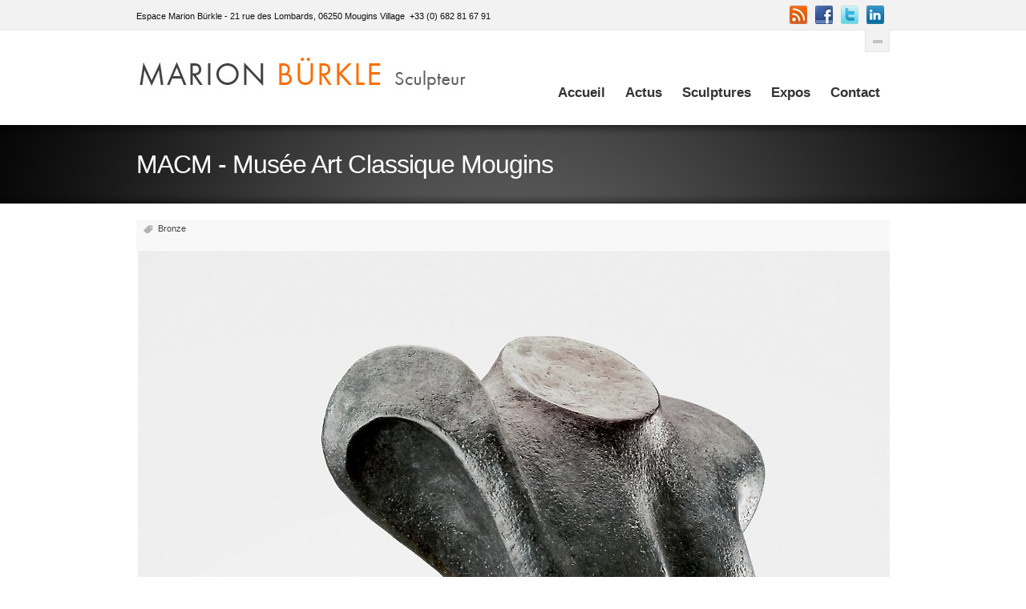

--- FILE ---
content_type: text/html; charset=utf-8
request_url: https://marionburkle.com/sculpture/macm-musee-art-classique-mougins
body_size: 6696
content:
<!DOCTYPE html PUBLIC "-//W3C//DTD XHTML 1.0 Strict//EN" "http://www.w3.org/TR/xhtml1/DTD/xhtml1-strict.dtd">
<html xmlns="http://www.w3.org/1999/xhtml" lang="fr" xml:lang="fr">

<head>
<meta http-equiv="Content-Type" content="text/html; charset=utf-8" />
  <title>Torse - Bronze patiné | MACM - Musée Art Classique Mougins | Sculpture contemporaine | Marion Bürkle | Marion Buerkle sculptor</title>
  <meta http-equiv="Content-Type" content="text/html; charset=utf-8" />
<script type='text/javascript' src='//s7.addthis.com/js/250/addthis_widget.js#async=1'></script>
<link rel="shortcut icon" href="/sites/default/files/creative_custom_favicon.ico" type="image/x-icon" />

  <link type="text/css" rel="stylesheet" media="all" href="/modules/node/node.css?M" />
<link type="text/css" rel="stylesheet" media="all" href="/modules/system/defaults.css?M" />
<link type="text/css" rel="stylesheet" media="all" href="/modules/system/system.css?M" />
<link type="text/css" rel="stylesheet" media="all" href="/modules/system/system-menus.css?M" />
<link type="text/css" rel="stylesheet" media="all" href="/modules/user/user.css?M" />
<link type="text/css" rel="stylesheet" media="all" href="/sites/all/modules/cck/theme/content-module.css?M" />
<link type="text/css" rel="stylesheet" media="all" href="/sites/all/modules/filefield/filefield.css?M" />
<link type="text/css" rel="stylesheet" media="all" href="/sites/all/modules/lightbox2/css/lightbox_alt.css?M" />
<link type="text/css" rel="stylesheet" media="all" href="/sites/all/modules/simplenews/simplenews.css?M" />
<link type="text/css" rel="stylesheet" media="all" href="/sites/all/modules/tagadelic/tagadelic.css?M" />
<link type="text/css" rel="stylesheet" media="all" href="/sites/all/modules/cck/modules/fieldgroup/fieldgroup.css?M" />
<link type="text/css" rel="stylesheet" media="all" href="/sites/all/modules/views/css/views.css?M" />
<link type="text/css" rel="stylesheet" media="all" href="/modules/comment/comment.css?M" />
<link type="text/css" rel="stylesheet" media="all" href="/sites/all/themes/fusion/fusion_core/css/style.css?M" />
<link type="text/css" rel="stylesheet" media="all" href="/sites/all/themes/fusion/fusion_core/css/typography.css?M" />
<link type="text/css" rel="stylesheet" media="all" href="/sites/all/themes/fusion/fusion_core/css/superfish.css?M" />
<link type="text/css" rel="stylesheet" media="all" href="/sites/all/themes/fusion/fusion_core/css/superfish-navbar.css?M" />
<link type="text/css" rel="stylesheet" media="all" href="/sites/all/themes/fusion/fusion_core/css/superfish-vertical.css?M" />
<link type="text/css" rel="stylesheet" media="all" href="/sites/all/themes/creative/css/advanced-typography.css?M" />
<link type="text/css" rel="stylesheet" media="all" href="/sites/all/themes/creative/css/creative.css?M" />
<link type="text/css" rel="stylesheet" media="all" href="/sites/all/themes/creative_custom/css/creative_custom.css?M" />
  <link type="text/css" rel="stylesheet" media="all" href="/sites/all/themes/fusion/fusion_core/css/grid16-960.css?M"/>
  <!--[if IE 8]>
  <link type="text/css" rel="stylesheet" media="all" href="/sites/all/themes/fusion/fusion_core/css/ie8-fixes.css?M" />
  <![endif]-->
  <!--[if IE 7]>
  <link type="text/css" rel="stylesheet" media="all" href="/sites/all/themes/fusion/fusion_core/css/ie7-fixes.css?M" />
<link type="text/css" rel="stylesheet" media="all" href="/sites/all/themes/creative/css/ie7-fixes.css?M" />
  <![endif]-->
  <!--[if lte IE 6]>
  <link type="text/css" rel="stylesheet" media="all" href="/sites/all/themes/fusion/fusion_core/css/ie6-fixes.css?M"/>
  <![endif]-->
    <script type="text/javascript" src="/misc/jquery.js?M"></script>
<script type="text/javascript" src="/misc/drupal.js?M"></script>
<script type="text/javascript" src="/sites/default/files/languages/fr_8a473ceaa10416b5afeb30d3ff09ae75.js?M"></script>
<script type="text/javascript" src="/sites/all/modules/lightbox2/js/lightbox.js?M"></script>
<script type="text/javascript" src="/sites/all/modules/poormanscron/poormanscron.js?M"></script>
<script type="text/javascript" src="/sites/all/modules/google_analytics/googleanalytics.js?M"></script>
<script type="text/javascript" src="/sites/all/themes/fusion/fusion_core/js/jquery.bgiframe.min.js?M"></script>
<script type="text/javascript" src="/sites/all/themes/fusion/fusion_core/js/hoverIntent.js?M"></script>
<script type="text/javascript" src="/sites/all/themes/fusion/fusion_core/js/supposition.js?M"></script>
<script type="text/javascript" src="/sites/all/themes/fusion/fusion_core/js/supersubs.js?M"></script>
<script type="text/javascript" src="/sites/all/themes/fusion/fusion_core/js/superfish.js?M"></script>
<script type="text/javascript" src="/sites/all/themes/fusion/fusion_core/js/script.js?M"></script>
<script type="text/javascript" src="/sites/all/themes/creative/js/jquery.validate.js?M"></script>
<script type="text/javascript" src="/sites/all/themes/creative/js/jquery.overlabel.js?M"></script>
<script type="text/javascript" src="/sites/all/themes/creative/piecemaker/js/swfobject.js?M"></script>
<script type="text/javascript" src="/sites/all/themes/creative/js/equalheights.js?M"></script>
<script type="text/javascript" src="/sites/all/themes/creative/js/creative.js?M"></script>
<script type="text/javascript" src="/sites/all/themes/creative/js/jquery.easing.1.1.1.js?M"></script>
<script type="text/javascript">
<!--//--><![CDATA[//><!--
jQuery.extend(Drupal.settings, { "basePath": "/", "jcarousel": { "ajaxPath": "/jcarousel/ajax/views" }, "lightbox2": { "rtl": "0", "file_path": "/(\\w\\w/)sites/default/files", "default_image": "/sites/all/modules/lightbox2/images/brokenimage.jpg", "border_size": 10, "font_color": "fff", "box_color": "000", "top_position": "", "overlay_opacity": "0.9", "overlay_color": "000", "disable_close_click": 1, "resize_sequence": 2, "resize_speed": 400, "fade_in_speed": 400, "slide_down_speed": 600, "use_alt_layout": 1, "disable_resize": 0, "disable_zoom": 0, "force_show_nav": 0, "show_caption": 1, "loop_items": 0, "node_link_text": "", "node_link_target": 0, "image_count": "Image !current of !total", "video_count": "Video !current of !total", "page_count": "Page !current of !total", "lite_press_x_close": "Appuyez sur \x3ca href=\"#\" onclick=\"hideLightbox(); return FALSE;\"\x3e\x3ckbd\x3ex\x3c/kbd\x3e\x3c/a\x3e pour fermer", "download_link_text": "", "enable_login": false, "enable_contact": false, "keys_close": "c x 27", "keys_previous": "p 37", "keys_next": "n 39", "keys_zoom": "z", "keys_play_pause": "32", "display_image_size": "original", "image_node_sizes": "()", "trigger_lightbox_classes": "", "trigger_lightbox_group_classes": "", "trigger_slideshow_classes": "", "trigger_lightframe_classes": "", "trigger_lightframe_group_classes": "", "custom_class_handler": 0, "custom_trigger_classes": "", "disable_for_gallery_lists": true, "disable_for_acidfree_gallery_lists": true, "enable_acidfree_videos": true, "slideshow_interval": 5000, "slideshow_automatic_start": true, "slideshow_automatic_exit": true, "show_play_pause": true, "pause_on_next_click": false, "pause_on_previous_click": true, "loop_slides": false, "iframe_width": 600, "iframe_height": 400, "iframe_border": 1, "enable_video": 0 }, "cron": { "basePath": "/poormanscron", "runNext": 1762783964 }, "addthis": { "config_default": { "services_toolbox": "", "services_compact": "", "services_expanded": "", "ui_cobrand": "", "ui_header_color": "#000000", "ui_header_background": "#FFFFFF", "ui_click": 0, "ui_delay": "", "ui_use_addressbook": 0, "data_track_clickback": 0, "username": "", "data_ga_tracker": 0, "ui_use_css": true, "ui_language": "fr" }, "share_default": { "templates": { "twitter": "" } } }, "googleanalytics": { "trackOutbound": 1, "trackMailto": 1, "trackDownload": 1, "trackDownloadExtensions": "7z|aac|arc|arj|asf|asx|avi|bin|csv|doc(x|m)?|dot(x|m)?|exe|flv|gif|gz|gzip|hqx|jar|jpe?g|js|mp(2|3|4|e?g)|mov(ie)?|msi|msp|pdf|phps|png|ppt(x|m)?|pot(x|m)?|pps(x|m)?|ppam|sld(x|m)?|thmx|qtm?|ra(m|r)?|sea|sit|tar|tgz|torrent|txt|wav|wma|wmv|wpd|xls(x|m|b)?|xlt(x|m)|xlam|xml|z|zip" } });
//--><!]]>
</script>
<script type="text/javascript">
<!--//--><![CDATA[//><!--
addthis_config = Drupal.settings.addthis.config_default; addthis_share = Drupal.settings.addthis.share_default;
//--><!]]>
</script>
<script type="text/javascript">
<!--//--><![CDATA[//><!--
(function(i,s,o,g,r,a,m){i["GoogleAnalyticsObject"]=r;i[r]=i[r]||function(){(i[r].q=i[r].q||[]).push(arguments)},i[r].l=1*new Date();a=s.createElement(o),m=s.getElementsByTagName(o)[0];a.async=1;a.src=g;m.parentNode.insertBefore(a,m)})(window,document,"script","//www.google-analytics.com/analytics.js","ga");ga("create", "UA-45498936-1", { "cookieDomain": "auto" });ga("send", "pageview");
//--><!]]>
</script>
  <style type="text/css">
  body {
    color:#111111;
  }
  h1,h2 {
    color:#414141;
  }
  body #footer-wrapper-main, #footer .form-text, #footer .form-textarea, #footer .form-item label {
    color:#a6a6a6;
  }
  #footer-wrapper-main h1, #footer-wrapper-main h2, #footer-wrapper-main h3, #footer-wrapper-main h4, #footer-wrapper-main h5, #footer-wrapper-main h6 {
    color:#ffffff;
  }
  #featured-bg, .navigation-bar-inner .inner ul.menu li.active-trail, .navigation-bar-inner .inner ul.menu li:hover {
    background-color:#000000;
  }
  #footer-wrapper-main {
    background-color:#000000;
  }
  /* Common selection color */
  ::selection {
    background:#009add;
	color:#ffffff;
  }
  ::-moz-selection {
    background:#009add;
	color:#ffffff;
  }
  ::-webkit-selection {
    background:#009add;
	color:#ffffff;
  }
  /* Common link color */
  a:link, a:visited, li a.active, ul.pager a:link, ul.pager a:visited, .block .terms ul.links li a:link, .block .terms ul.links li a:visited {
    color:#dd5800;
  }
  #page a:active, #page a:focus, #page a:hover, a:hover, a:focus, a:active {
    color:#dd5800;
  }
  /* Common background color */
  .page ul.pager li.pager-current, .solid-bg .inner, .poll .bar .foreground {
    background:#dd5800;
  }
  /* Common border color
  div.node, .profile h3 {
    border-bottom-color:#dd5800;
  }
  #comments {
    border-top-color:#dd5800;
  }

  /* Footer selection color */
  #footer-wrapper-main ::selection {
    background:#009add;
    color:#ffffff;
  }
  #footer-wrapper-main ::-moz-selection {
    background:#009add;
    color:#ffffff;
  }
  #footer-wrapper-main ::-webkit-selection {
    background:#009add;
    color:#ffffff;
  }
  /* Footer link color */
  #footer-wrapper-main a:link, #footer-wrapper-main a:visited, #footer-wrapper-main li a.active, #footer-wrapper-main ul.pager a:link, #footer-wrapper-main ul.pager a:visited, #footer-wrapper-main .block .terms ul.links li a:link, #footer-wrapper-main .block .terms ul.links li a:visited {
    color:#ffffff;
  }
  #page #footer-wrapper-main a:active, #page #footer-wrapper-main a:focus, #page #footer-wrapper-main a:hover, #footer-wrapper-main a:hover, #footer-wrapper-main a:focus, #footer-wrapper-main a:active {
    color:#a6a6a6;
  }
  </style>
</head>

<body id="pid-sculpture-macm-musee-art-classique-mougins" class="not-front not-logged-in page-node node-type-galerie-sculptures no-sidebars i18n-fr full-node layout-main sidebars-split font-size-12 grid-type-960 grid-width-16 grid16-960 header-top-no-collpaisble">
<div id="page-outer" class="page-outer"><div id="page">
  <!-- header-top row: width = grid_width -->
    <div class="header-top-outer">
    <div class="header-top-sub-outer">
      <div class="header-top-sub-sub-outer">
        <div class="header-top-sub-sub-sub-outer collapsible-item">
          <div id="header-top-wrapper" class="header-top-wrapper full-width">
<div id="header-top" class="header-top row grid16-16">
<div id="header-top-inner" class="header-top-inner inner clearfix">

<div id="block-block-25" class="block block-block odd first grid16-9">
  <div class="inner clearfix">
            <div class="content clearfix">
      <p style="font-size: 11px;">Espace Marion Bürkle - 21 rue des Lombards, 06250 Mougins Village&nbsp; +33 (0) 682 81 67 91</p>
    </div>
  </div><!-- /block-inner -->
</div><!-- /block -->

<div id="block-block-6" class="block block-block even  last grid16-4 fusion-right fusion-right-content image-fade">
  <div class="inner clearfix">
            <div class="content clearfix">
      <a href="/rss.xml"><img src="/sites/default/files/icon_rss.png" width="22" height="23" alt="" style="margin-right:7px;display:inline-block;" /></a>
<a href="http://facebook.com"><img src="/sites/default/files/icon_facebook.png" width="22" height="23" alt="" style="margin-right:7px;display:inline-block;" /></a>
<a href="http://twitter.com"><img src="/sites/default/files/icon_twitter.png" width="22" height="23" alt="" style="margin-right:7px;display:inline-block;" /></a>
<a href="http://linkedin.com"><img src="/sites/default/files/icon_linkedin.png" width="22" height="23" alt="" style="margin-right:7px;display:inline-block;" /></a>
    </div>
  </div><!-- /block-inner -->
</div><!-- /block -->
</div><!-- /header-top-inner -->
</div><!-- /header-top -->
</div><!-- /header-top-wrapper -->
        </div>
		<span class="collapse-button">&nbsp;</span>
      </div>
    </div>
  </div>
  
  <!-- header-group row: width = grid_width -->
  <div id="header-group-wrapper" class="header-group-wrapper full-width">
    <div id="header-group" class="header-group row grid16-16 clearfix">
      <div id="header-group-inner" class="header-group-inner inner clearfix"><div id="header-group-sub-inner" class="header-group-sub-inner inner clearfix"><div id="header-group-sub-sub-inner" class="header-group-sub-sub-inner inner clearfix">

        <!-- navigation_bar row: width = grid_width -->
        <div id="navigation-bar" class="navigation-bar row  ">
<div id="navigation-bar-inner" class="navigation-bar-inner inner clearfix">

<div id="block-menu-primary-links" class="block block-menu odd first grid16-12 fusion-inline-menu">
  <div class="inner clearfix">
            <div class="content clearfix">
      <ul class="menu"><li class="collapsed first"><a href="http://www.marionburkle.com/index.php" title="Accueil">Accueil</a></li>
<li class="leaf"><a href="/actualites" title="Actualités de l&#039;artiste sculpteur Marion Burkle">Actus</a></li>
<li class="leaf"><a href="/galeries" title="Galeries de sculptures">Sculptures</a></li>
<li class="leaf"><a href="/expositions" title="Expositions">Expos</a></li>
<li class="leaf last"><a href="/contact" title="Click here to submit any bug&#039;s queries or if you want to contact us.">Contact </a></li>
</ul>    </div>
  </div><!-- /block-inner -->
</div><!-- /block -->
</div><!-- /navigation-bar-inner -->
</div><!-- /navigation-bar -->

                <div id="header-site-info" class="header-site-info block">
          <div id="header-site-info-inner" class="header-site-info-inner inner">
                        <div id="logo" class="pngfix">
              <a href="/" title="Accueil"><img src="/sites/default/files/creative_custom_logo.jpg" alt="Accueil" height="50" width="417" /></a>
            </div>
                                              </div><!-- /header-site-info-inner -->
        </div><!-- /header-site-info -->
        
      </div></div></div><!-- /header-group-sub-sub-inner, /header-group-sub-inner, /header-group-inner -->

    </div><!-- /header-group -->
  </div><!-- /header-group-wrapper -->

  <div id="middle-container">

    <div id="featured-bg-outer"><div id="featured-bg"><div id="featured-bg-inner"><div id="featured-bg-sub-inner">
    <!-- preface-top row: width = grid_width -->
          <div class="page-title row grid16-16"><div class="page-title-inner"><h1 class="title">MACM - Musée Art Classique Mougins</h1></div></div>
          </div></div></div></div>
  
    <div id="content-header" class=" full-width">
    <div id="content-header-inner" class="row grid16-16">
      <div id="content-header-sub-inner">
                <div id="content-messages" class="content-messages block">
<div id="content-messages-inner" class="content-messages-inner inner clearfix">
<h2 class="messages-label error">Erreur</h2>
<div class="messages error">
strict warning: Declaration of views_plugin_style_default::options() should be compatible with views_object::options() in /var/www/prestashop/sites/all/modules/views/plugins/views_plugin_style_default.inc on line 0.</div>
</div><!-- /content-messages-inner -->
</div><!-- /content-messages -->

        
      </div>
    </div>
  </div>
  
  <!-- preface-top row: width = grid_width -->
  
    <!-- main row: width = grid_width -->
  <div id="main-wrapper" class="main-wrapper full-width">
    <div id="main" class="main row grid16-16">
      <div id="main-inner" class="main-inner inner clearfix">
                <!-- main group: width = grid_width - sidebar_first_width -->
        <div id="main-group" class="main-group row nested grid16-16">
          <div id="main-group-inner" class="main-group-inner inner">
            
            <div id="main-content" class="main-content row nested">
              <div id="main-content-inner" class="main-content-inner inner">
                <!-- content group: width = grid_width - (sidebar_first_width + sidebar_last_width) -->
                <div id="content-group" class="content-group row nested grid16-16">
                  <div id="content-group-inner" class="content-group-inner inner">
                    
                                        <div id="content-region" class="content-region row nested ">
                      <div id="content-region-inner" class="content-region-inner inner">
                        <a name="main-content-area" id="main-content-area"></a>
                                                <div id="content-inner" class="content-inner block">
                          <div id="content-inner-inner" class="content-inner-inner inner">
                                                        <div id="content-content" class="content-content">
                              
<div id="node-339" class="node odd full-node node-type-galerie_sculptures">
  <div class="inner">
    
    
        <div class="meta">
	  
	        <div class="terms"><ul class="links inline"><li class="taxonomy_term_12 first last"><a href="/galeries" rel="tag" title="Bronze"><span>Bronze</span></a></li>
</ul></div>
	  
    </div>
    
    
    <div class="content clearfix">
      <div class="field field-type-filefield field-field-image1">
    <div class="field-items">
            <div class="field-item odd">
                    <a href="https://marionburkle.com/sites/default/files/torse_0.jpg" rel="lightbox[field_image1][MACM - Musée Art Classique Mougins]" class="imagefield imagefield-lightbox2 imagefield-lightbox2-940_large imagefield-field_image1 imagecache imagecache-field_image1 imagecache-940_large imagecache-field_image1-940_large"><img src="https://marionburkle.com/sites/default/files/imagecache/940_large/torse_0.jpg" alt="MACM - Musée Art Classique Mougins" title=""  width="940" height="1267" /></a>        </div>
        </div>
</div>
<div class="field field-type-text field-field-titre-image1">
    <div class="field-items">
            <div class="field-item odd">
                    Torse        </div>
        </div>
</div>
<div class="field field-type-text field-field-texte-image1">
    <div class="field-items">
            <div class="field-item odd">
                    Bronze patiné        </div>
        </div>
</div>
<p>Collection particulière MACM<br />Musée Art Classique de Mougins</p>
<p><a href="http://www.mouginsmusee.com/" target="_blank">www.mouginsmusee.com</a></p>
    </div>

        <div class="node-links clearfix">
      <ul class="links inline"><li class="comment_forbidden first"><span><a href="/user/login?destination=comment%2Freply%2F339%23comment-form"><span>Login</span></a> to post comments</span></li>
<li class="addthis last"><span><a href="/" class="addthis_button" addthis:url="https://marionburkle.com/sculpture/macm-musee-art-classique-mougins" addthis:title="MACM - Musée Art Classique Mougins"></a></span></li>
</ul>    </div>
      </div><!-- /inner -->

  </div><!-- /node-339 -->
                            </div><!-- /content-content -->
                                                      </div><!-- /content-inner-inner -->
                        </div><!-- /content-inner -->
                      </div><!-- /content-region-inner -->
                    </div><!-- /content-region -->
                    
                                      </div><!-- /content-group-inner -->
                </div><!-- /content-group -->

                              </div><!-- /main-content-inner -->
            </div><!-- /main-content -->

                      </div><!-- /main-group-inner -->
        </div><!-- /main-group -->
      </div><!-- /main-inner -->
    </div><!-- /main -->
  </div><!-- /main-wrapper -->
  
  <!-- postscript-bottom row: width = grid_width -->
  
  </div>

  <!-- footer row/footer_two: width = grid_width -->
    <div id="footer-wrapper-main"><div id="footer-wrapper-inner"><div id="footer-wrapper-sub-inner">
    <div id="footer-wrapper" class="footer-wrapper full-width">
<div id="footer" class="footer row grid16-16">
<div id="footer-inner" class="footer-inner inner clearfix">

<div id="block-views-Biographie_footer-block_1" class="block block-views odd first grid16-7">
  <div class="inner clearfix">
            <h2 class="title block-title"><span>Biographie</span></h2>
        <div class="content clearfix">
      <div class="view view-Biographie-footer view-id-Biographie_footer view-display-id-block_1 view-dom-id-1">
    
  
  
      <div class="view-content">
        <div class="views-row views-row-1 views-row-odd views-row-first views-row-last">
      
  <div class="views-field-field-accroche-value">
                <div class="field-content"><p>...A partir de 1996, <strong>Marion Bürklé</strong> se consacre exclusivement à la création artistique. Ses œuvres sont alors présentées en France et à l’étranger dans diverses galeries, salons et expositions personnelles. Elle est confortée par les critiques positives et les récompenses, dont le prestigieux <strong>prix « Marina Picasso » en 1999</strong>. Inlassablement, elle traque la représentation la plus satisfaisante de son thème de prédilection, la femme. Le passage au stade <strong>monumental</strong> de certaines de ses sculptures fut incontestablement un acte marquant dans la démarche de l’artiste...</p></div>
  </div>
  
  <div class="views-field-view-node">
                <span class="field-content"><a href="/biographie">Lire la suite</a></span>
  </div>
  </div>
    </div>
  
  
  
  
  
  
</div>     </div>
  </div><!-- /block-inner -->
</div><!-- /block -->

<div id="block-block-4" class="block block-block even  grid16-4">
  <div class="inner clearfix">
            <h2 class="title block-title"><span>Espace Marion Bürkle</span></h2>
        <div class="content clearfix">
      <p><strong>Atelier expo<br /></strong>21 rue des Lombards <br />06250 Mougins village (France)<br />Tel: +33 (0) 682 81 67 91<br /><a href="https://goo.gl/maps/g6vSZ9FD8uR2" target="_blank">Plan d'accès</a><br /><a href="mailto:marionburkle@gmail.com">marionburkle@gmail.com</a></p>
<p><a href="https://goo.gl/maps/g6vSZ9FD8uR2" target="_blank"><img src="/sites/default/files/plan-google.jpg" alt="Mougins Art Studio plan d'accès" height="68" width="211" /></a></p>
    </div>
  </div><!-- /block-inner -->
</div><!-- /block -->

<div id="block-views-actus_accueil-block_1" class="block block-views odd  last bottom-line grid16-5 fusion-right">
  <div class="inner clearfix">
            <h2 class="title block-title"><span>Actualités</span></h2>
        <div class="content clearfix">
      <div class="view view-actus-accueil view-id-actus_accueil view-display-id-block_1 view-dom-id-2">
    
  
  
      <div class="view-content">
        <div class="views-row views-row-1 views-row-odd views-row-first">
      
  <span class="views-field-field-image-fid">
                <span class="field-content"></span>
  </span>
  
  <div class="views-field-title">
                <span class="field-content">Vidéo ART NIGHT Marion Bürkle</span>
  </div>
  
  <span class="views-field-body">
                <span class="field-content"></span>
  </span>
  
  <div class="views-field-view-node">
                <span class="field-content"><a href="/actualites/video-art-night-marion-buerkle">Lire la suite</a></span>
  </div>
  </div>
  <div class="views-row views-row-2 views-row-even views-row-last">
      
  <span class="views-field-field-image-fid">
                <span class="field-content"><a href="/actualites/revue-de-presse"><img src="https://marionburkle.com/sites/default/files/imagecache/43x43/revue-de-presse-marion-burkle.jpg" alt="Nice Matin, août 2017" title=""  class="imagecache imagecache-43x43 imagecache-default imagecache-43x43_default" width="43" height="43" /></a></span>
  </span>
  
  <div class="views-field-title">
                <span class="field-content">Revue de presse</span>
  </div>
  
  <span class="views-field-body">
                <span class="field-content">&nbsp;Article de Laurence Lucchesi paru dans le supplément Weekend de Nice Matin, août 2017.</span>
  </span>
  
  <div class="views-field-view-node">
                <span class="field-content"><a href="/actualites/revue-de-presse">Lire la suite</a></span>
  </div>
  </div>
    </div>
  
  
  
  
  
  
</div>     </div>
  </div><!-- /block-inner -->
</div><!-- /block -->
</div><!-- /footer-inner -->
</div><!-- /footer -->
</div><!-- /footer-wrapper -->
    <div id="footer-two-wrapper" class="footer-two-wrapper full-width">
<div id="footer-two" class="footer-two row grid16-16">
<div id="footer-two-inner" class="footer-two-inner inner clearfix">

<div id="block-block-27" class="block block-block odd first grid16-8">
  <div class="inner clearfix">
            <div class="content clearfix">
      <p><a target="_blank" href="http://www.orangebleue-agence.com">&nbsp;© Orange Bleue agence 2012</a>&nbsp;| <a target="_blank" href="http://drupal.org/">Propulsé par DRUPAL</a></p>
    </div>
  </div><!-- /block-inner -->
</div><!-- /block -->

<div id="block-menu-menu-footer-menu" class="block block-menu even  grid16-8 fusion-right fusion-right-content fusion-inline-menu">
  <div class="inner clearfix">
            <div class="content clearfix">
      <ul class="menu"><li class="leaf first"><a href="/" title="Page d&#039;accueil de la sculpteur Marion Bürklé">Accueil</a></li>
<li class="leaf"><a href="/actualites" title="Actualités de la sculpteur Marion Bürklé">Actualités</a></li>
<li class="leaf"><a href="/galeries" title="Galerie des sculptures contemporaines en Bronze">Galeries</a></li>
<li class="leaf"><a href="/expositions" title="Expositions des sculptures en bronze monumentales, expositions des sculptures dans les salons d&#039;art contemporain, expositions personnelles de Marion Bürklé">Expositions</a></li>
<li class="leaf"><a href="/contact" title="Contact">Contact</a></li>
<li class="leaf last"><a href="/contact" title="">Newsletter</a></li>
</ul>    </div>
  </div><!-- /block-inner -->
</div><!-- /block -->
</div><!-- /footer-two-inner -->
</div><!-- /footer-two -->
</div><!-- /footer-two-wrapper -->
  </div></div></div>
  
</div></div><!-- /page-outer, /page -->
<script type="text/javascript">
<!--//--><![CDATA[//><!--
$(document).ready(function() {
  $('#block-search-0 .form-text').val('Rechercher');
  $('#block-search-0 .form-text').focus(function() { if ($(this).val() == 'Rechercher') $(this).val(''); });
  $('#block-search-0 .form-text').blur(function() { if ($(this).val() == '') $(this).val('Rechercher'); });});

//--><!]]>
</script>
<script type="text/javascript">
<!--//--><![CDATA[//><!--
if (typeof addthis != "undefined") {addthis.init();}
//--><!]]>
</script>
</body>
</html>

--- FILE ---
content_type: text/css
request_url: https://marionburkle.com/sites/all/themes/creative/css/advanced-typography.css?M
body_size: 1244
content:
/****************************/
/* advanced-typography.css
 * Copyright Theme.
 * Unauthorised use of this css file or any part of this css file is strictly prohibited/
/****************************/


/* Additional CSS for Clean Drupal
/-------------------------------------------------------------- */

/*--------------------------------------------------------------*/
/* Headings
/-------------------------------------------------------------- */
h1 {
  font-size:240%;
  font-weight:bold;
  line-height:1.15em;
}
h2 {
  font-size:220%;
  line-height:1em;
}
h3 {
  font-size:190%;
  line-height:1.25em;
}
h4 {
  font-size:155%;
  line-height:1em;
}
h5 {
  font-size:130%;
  line-height:1em;
}
h6 {
  font-size:97%;
  line-height:1em;
}
/*--------------------------------------------------------------*/
/* Special Tags
/-------------------------------------------------------------- */
blockquote {
  color: #333333;
  font-family:Georgia, "Times New Roman", Times, serif;
  font-size:1.8em;
  line-height:1.45em;
  font-style:italic;
  margin:4px 5px 4px 5px ;
}
blockquote p, .block blockquote p {
  padding-bottom:0;
  padding-top:5px;
  margin:0px;
}
pre, code {
  background:#e5e5e5;
	border-left:12px solid #a0a0a0;
	padding:10px;
	font-size:.92em;
	font-family: Verdana, Arial, Helvetica, sans-serif;
	margin:20px 0;
}
code {
  border:2px solid #b6b6b6;
	background:#f0f0f0;
	padding:10px;
	display:block;
}
/*--------------------------------------------------------------*/
/* Listings
/-------------------------------------------------------------- */
ul.check-list, ul.arrow-list, ul.arrow-list, ul.star-list {
  margin-left:0px !important;
}
ul.check-list li, ul.arrow-list li, ul.arrow-list li, ul.star-list li {
	padding-top:4px;
	padding-bottom:4px;
	padding-left:21px;
	list-style:none;
	list-style-image:none;
	background-position:0 5px;
	background-repeat:no-repeat;
}
ul.arrow-list li {
  background-image: url(../images/typo/arrow.png);
}
ul.star-list li {
  background-image: url(../images/typo/star.png);
}
ul.check-list li{
  background-image: url(../images/typo/check.png);
}
/*--------------------------------------------------------------*/
/* Special Message Styles
/-------------------------------------------------------------- */
.status-box, .warning-box, .error-box, .info-box {
  margin:18px 0;
	border-width:1px;
	border-style: solid;
	padding:13px 15px;
}
.status-box {
	background:#eef9e6;
	border-color:#72d727;
}
.warning-box {
	background:#fdf4e2;
	border-color:#fba903;
}
.error-box {
	background:#fee2e2;
	border-color:#ff0000;
}
.info-box {
	background:#e2f4fe;
	border-color:#00a0ff;
}
/*--------------------------------------------------------------*/
/* More Paragraph Styles
/-------------------------------------------------------------- */
.download, .upload, .note, .tip, .word, .excel, .pdf, .compressed, .user, .comment, .check, .arrow, .star, .alert, .info, .email, .mobile, .tag, .cart, .home, .key, .lock, .image, .video  {
  background:url(../images/typo/download.png) 0 6px no-repeat;
	display:block;
  padding:4px 0 4px 21px;
	min-height:19px;
}
.upload {
  background-image:url(../images/typo/upload.png);
}
.note {
  background-image:url(../images/typo/note.png);
}
.tip {
  background-image:url(../images/typo/tip.png);
}
.word {
  background-image:url(../images/typo/word.png);
}
.excel {
  background-image:url(../images/typo/excel.png);
}
.pdf {
  background-image:url(../images/typo/pdf.png);
}
.compressed {
  background-image:url(../images/typo/compressed.png);
}
.user {
  background-image:url(../images/typo/user.png);
}
.comment {
  background-image:url(../images/typo/comment.png);
}
.check {
  background-image:url(../images/typo/check.png);
}
.arrow {
  background-image:url(../images/typo/arrow.png);
}
.star {
  background-image:url(../images/typo/star.png);
}
.alert {
  background-image:url(../images/typo/alert.png);
}
.info {
  background-image:url(../images/typo/info.png);
}
.email {
  background-image:url(../images/typo/email.png);
}
.mobile {
  background-image:url(../images/typo/mobile.png);
}
.tag {
  background-image:url(../images/typo/tag.png);
}
.cart {
  background-image:url(../images/typo/cart.png);
}
.home {
  background-image:url(../images/typo/home.png);
}
.key {
  background-image:url(../images/typo/key.png);
}
.lock {
  background-image:url(../images/typo/lock.png);
}
.image {
  background-image:url(../images/typo/image.png);
}
.video {
  background-image:url(../images/typo/video.png);
}

/* Helper Class
/-------------------------------------------------------------- */
div.typo-title {
  font-size:1.8em;
	font-style:italic;
	font-family:Georgia, "Times New Roman", Times, serif;
	color:#454545;
	padding:5px 10px 10px 0;
	border-bottom :1px dashed #454545;
	margin-bottom:16px;
}


--- FILE ---
content_type: text/css
request_url: https://marionburkle.com/sites/all/themes/creative/css/creative.css?M
body_size: 15064
content:
/****************************/
/* creative.css
 * Copyright Theme.
 * Unauthorised use of this css file or any part of this css file is strictly prohibited/
/****************************/

/* Basic Typography & Colors
---------------------------------------------------------------*/
/* Add general site styling here for typography and background */
body {
  font-size: 100%;   /* also set in fusion_starter.info: settings[base-font-size] = font-size-12 */
  line-height:1.75em;
  color: #111111
}
body.front, body.not-front {
  background:#FEFEFE;
}
.front, .front input.form-text, .front textarea, .front form input.form-submit, .front input.teaser-button,
.not-front, .not-front input.form-text, .not-front textarea, .not-front form input.form-submit, .not-front input.teaser-button {
  font-family:Arial,Verdana,sans-serif;
}
.front input.form-text, .front textarea, .front form input.form-submit, .front input.teaser-button,
.not-front input.form-text, .not-front textarea, .not-front form input.form-submit, .not-front input.teaser-button {
  font-size:1em;
}
#navigation-bar, #slogan, #header-bottom .block-menu, #header-top .block-menu {
  font-family:Arial, Helvetica, sans-serif;
}

.block p {
  margin:0.55em 0 1em;
}
/* Specific Typography
---------------------------------------------------------------*/
#site-name {
  font-size: 4.00em;
  font-family:Arial, Helvetica, sans-serif;
  position: relative;
  top: -3px;
}
#site-name a {
  line-height: 0.9em;
  display:block;
}
#slogan {
  color: #777777;
  font-size: 1.08em;
  font-style: italic;
  line-height: normal;
  padding-bottom: 1px;
  padding-top: 5px;
}
a:hover, a:focus, a:active {
  text-decoration:underline;
}
/* HTML Elements
---------------------------------------------------------------*/
body {
}
/* Site Info
---------------------------------------------------------------*/
/* Wrapper around logo, site name, and slogan */
#header-site-info {
  padding-bottom:0px;
  float:left;
}
#header-bottom {
  overflow:visible;
}
#header-bottom .block {
  padding-bottom:0;
}
/* Add float here to put logo and site name side by side, also add margins as
  needed */
#logo {
  float:left;
}
#logo img {
  display:block;
}
/* Link and hover styles for site name */
#page #site-name a:link, #page #site-name a:visited, #page #site-name a:hover, #page #site-name a:active {
  color:#000000
}
/* Typography for site slogan */
#slogan {
}
/* Regions

  Classes (.region-name) should always be used instead of IDs (#region-name) so
  that Skinr styles can override them with a class later
---------------------------------------------------------------*/

/* All Regions
---------------------------------------------------------------*/
/* By default this wrapper is set to 100% width and centered -- override here to
  narrow wrapper or align left or right */
.page-outer {
  padding:0px 0;
}
.page {
}
dt {
  font-weight:bold;
}
/* The 0 values here remove padding and spacing at the bottom of the page.
  Remove to add a gap at the very bottom of the page */
/* Header Regions
---------------------------------------------------------------*/
/* Header Top region to the bottom of Header region */
/* For full-width header background, add background image/color here */
.header-top-outer {
  z-index:4;
  position:relative;
}
.header-group-wrapper {
  z-index:3;
  position:relative;
}
#middle-container {
  z-index:2;
  position:relative;
  clear:both;
  background:url(../images/middle-container-bg.png) left bottom repeat-x;
  padding-bottom:16px;
}
.header-group-wrapper-inner {
}
.header-group-sub-sub-inner, .header-bottom-inner {
  padding:25px 0;
}
.header-bottom-inner {
  padding:10px 0;
}
/* Header Top region which sits above the header */
/* Works well with inline login or inline menu block style */
.header-top {
  padding-top:7px;
}
.header-top-outer {
  background:#f2f2f2;
  border-bottom:1px solid #e6e6e6;
}
.header-top-wrapper-inner {
  
}
.header-top-sub-sub-outer {
  position:relative;
}
.header-top-sub-sub-sub-outer {
  overflow:hidden;
}
/* Primary Menu
/-------------------------------------------------------------- */
/* Add general styles for primary menu here, such as typography, borders, floats,
  or spacing above/below */

#navigation-bar {
  width:auto;
  overflow:visible;
  z-index:99;
  float:right;
  margin-top: 10px;
  font-size:1.4em;
}
#navigation-bar .block {
  padding-bottom:0px;
  overflow:visible;
  float:right;
}
#navigation-bar .block-menu {
  width:auto;
}
#navigation-bar-inner {
  margin-left:0px;
}
#navigation-bar-inner .inner { margin-left:0;}

/* styles for Superfish primary menu */
.navigation-bar-inner .inner ul.menu {
  position:relative;
  margin-left:0px;
  left:0px;
}
.navigation-bar-inner .inner ul.menu ul {
  display:none;
  position:absolute;
}
/* Adding Menu Arrow */
.navigation-bar-inner .inner ul.menu ul span.menu-arrow {
  background:transparent url(../images/menu-arrow.png) 21px 7px no-repeat;
  position:absolute;
  top:-17px;
  left:-10px;
  width:190px;
  height:17px;
}
.navigation-bar-inner .inner ul.menu ul ul span.menu-arrow {
  display:none;
}
.navigation-bar-inner .inner ul.menu li {
  float:left;
  display:block;
  position:relative;
  margin-left:1px;
  border-right:0px;
  z-index:1;
}
.navigation-bar-inner .inner ul.menu li.active-trail, .navigation-bar-inner .inner ul.menu li:hover {
  background:url(../images/navigation-bg.png) left top repeat-x;
  height:34px;
  /*-moz-border-radius: 5px;
  -webkit-border-radius: 5px;
  border-radius:5px;*/
  display:block;
  float:left;
  z-index:10;
}
.navigation-bar-inner .inner ul.menu li.active-trail li, .navigation-bar-inner .inner ul.menu li:hover li, .navigation-bar-inner .inner ul.menu li.sfHover li {
  height:auto;
  background:none;
  margin-left:0px;
}
.navigation-bar-inner .inner ul.menu li.active-trail a:link, .navigation-bar-inner .inner ul.menu li.active-trail a:visited {
  background-color:transparent;
  background-position:center bottom;
  background-repeat:no-repeat;
  color:#ffffff;
}
#page .navigation-bar-inner .inner ul.menu li.sfHover a:link, #page .navigation-bar-inner .inner ul.menu li.sfHover a:visited, .navigation-bar-inner .inner ul.menu li.active-trail li a, .navigation-bar-inner .inner ul.menu li.active-trail li a:visited {
  background:none;
}
/* Link style for top level menu items, add padding here */
#navigation-bar-inner .inner ul.menu li a,
#navigation-bar-inner .inner ul.menu li a:visited {
  float:left;
  display:block;
  font-weight:bold;
  padding:10px 12px 10px;
  height:13px;
  color:#333333;
  line-height:1em;
  text-decoration:none;
}

#page .navigation-bar-inner .inner ul.menu li:hover a,
#page .navigation-bar-inner .inner ul.menu li a:hover,
#page .navigation-bar-inner .inner ul.menu li.active-trail a,
#page .navigation-bar-inner .inner ul.menu li.active-trail a:visited {
  color:#ffffff;
}
#page .navigation-bar-inner .inner ul.menu li:hover li a,
#page .navigation-bar-inner .inner ul.menu li.sfHover li a, 
#page .navigation-bar-inner .inner ul.menu li.sfHover li a:visited, 
#page .navigation-bar-inner .inner ul.menu li.active-trail li a, 
#page .navigation-bar-inner .inner ul.menu li.active-trail li a:visited {
  color:#777777;
}
/* These are the top level menu items, add border-right here for separators */
.navigation-bar-inner .inner ul.menu li {
}

/* Add border-right: 0; here to remove separator on last menu item */
.navigation-bar-inner .inner ul.menu li.last {
  padding-right:0px;
}

/* Style for hover of dropdown menu items (add background-color here) */
.navigation-bar-inner .inner ul.menu li:hover,
.navigation-bar-inner .inner ul.menu li.sfHover {
}

/* Style for container of dropdown, add background or border */
.navigation-bar-inner .inner ul.menu ul {
  -moz-border-radius: 3px 3px 3px 3px;
  -webkit-border-radius: 3px 3px 3px 3px;
  border-radius:3px;
  -moz-box-shadow: 0 0 4px rgba(0, 0, 0, 0.1);
  -webkit-box-shadow: 0 0 4px rgba(0, 0, 0, 0.1);
  box-shadow: 0 0 4px rgba(0, 0, 0, 0.1);
  background: none repeat scroll 0 0 #FFFFFF;
  border: 1px solid #E0E0E0;
  padding: 10px 10px;
  top:50px;
  width:170px;
}
.navigation-bar-inner .inner ul.menu li li:hover ul, .navigation-bar-inner .inner ul.menu li li.sfHover ul {
  border-top-width:1px;
  top:-1px;
  left:170px;
}
/* Style for individual dropdown menu items, add border-bottom for separators */
.navigation-bar-inner .inner ul.menu ul {
}
.navigation-bar-inner .inner ul.menu li li {
  border-bottom:1px solid #dadada;
  width:170px;
  white-space:normal;
}

.navigation-bar-inner .inner ul.menu li li.expanded {
  background-image:url(../images/primary-menu-expanded.gif);
  background-position:158px 10px;
  background-repeat:no-repeat;
}


.navigation-bar-inner .inner ul.menu li li.last {
  border-bottom:0px;
}

.navigation-bar-inner .inner ul.menu li li li {
}

#navigation-bar-inner .inner ul.menu ul a, #navigation-bar-inner .inner ul.menu ul a:visited {
  padding:7px 10px;
  font-weight:normal;
  border:none;
  width:150px;
  height:auto;
  line-height:normal;
}
/* Style for hover of dropdown menu items (add background-color here) */
.navigation-bar-inner .inner ul.menu li ul li:hover,
.navigation-bar-inner .inner ul.menu li ul li.sfHover {
  background-color:#f6f6f6;
  padding:0px;
  height:auto;
  -moz-border-radius:0px;
  -webkit-border-radius:0px;
  border-radius:0px;
}


/* Secondary menu
-------------------------------------------------------------- */
/* This menu usually appears in the header as a set of creative text links */
.secondary-menu {
}

/* Set general style for menu here -- background, alignment, etc. */
.secondary-menu-inner ul.links {
}

/* Add a border-right here for a separator */
.secondary-menu-inner ul.links li {
}

/* Add border-right: 0; here to remove right separator on last menu item */
.secondary-menu-inner ul.links li.last {
}

/* Styles for links */
.secondary-menu-inner ul.links li a:link,
.secondary-menu-inner ul.links li a:visited {
  padding: 3px;
}

.secondary-menu-inner ul.links li a:hover,
.secondary-menu-inner ul.links li a:focus,
.secondary-menu-inner ul.links li a.active {
}
/* Header - Search
---------------------------------------------------------------*/
.search-box {
}
.search-box-inner {
}
.search-box-inner form#search-theme-form {
}
.search-box-inner input#edit-search-theme-form-header {
}
/*  Preface Regions
---------------------------------------------------------------*/
/* The Preface Top region sits between the header and the Main Area
 (columns, sidebars, and main content).  The Preface Bottom region
 is inside the Main Area. */
#featured-bg-outer {
  float:left;
  width:100%;
  clear:both;
  padding-bottom:16px;
}
#featured-bg {
  float:left;
  width:100%;
  background:url(../images/feature-bg.png) center top repeat-x;
}
#featured-bg-inner {
  float:left;
  width:100%;
  background:url(../images/featured-top-shadow.png) left top repeat-x;
}
#featured-bg-sub-inner {
  float:left;
  width:100%;
  background:url(../images/featured-bottom-shadow.png) left bottom repeat-x;
  padding:30px 0 12px;
  clear:both;
}
.preface-upper-top-wrapper .block {
  padding-bottom:18px;
}
.preface-top-wrapper {
}
.preface-top {
}
.preface-top-inner {
}
.preface-bottom {
}
.preface-bottom-inner {
}
/*  Main Area (content + sidebars + preface bottom + postscript top)
---------------------------------------------------------------*/
.main-wrapper {
  padding-top:5px;
}
body.page-jquery-slider .main-wrapper, body.page-kwicks-slider .main-wrapper {
  display:none;
}
/* Sidebar Regions
---------------------------------------------------------------*/
/* Sidebar widths can be controlled through theme settings */
.sidebar-last {
  background:url(../images/sidebar-last-seperator-bottom.png) 10px bottom no-repeat;
  padding-bottom:50px;
}
.sidebar-last-inner {
  background:url(../images/sidebar-last-seperator.png) 10px top no-repeat;
  padding-top:50px;
}
.sidebar-last .block  .inner {
  margin:0 10px 0 30px;
}
.sidebar .block {
  padding-bottom:20px;
}
.sidebar-last .last {
  padding-bottom:0px;
}
.sidebar-last .block, .sidebar-first .block {
  
}
/* Sidebar Menus
-------------------------------------------------------------- */
.sidebar .block-menu_block ul.menu, .sidebar .block-menu_block ul.menu li {
  margin:0;
  padding:0;
  list-style:none;
  list-style-image:none;
}
.sidebar .block-menu_block ul.menu li.expanded li a:link, .sidebar .block-menu_block ul.menu li.expanded li a:visited {
  padding-left:38px;
  background:url(../images/list-style-arrow.png) 26px 11px no-repeat;
}
.sidebar .block-menu_block ul.menu li.expanded li.expanded li a:link, .sidebar .block-menu_block ul.menu li.expanded li.expanded li a:visited {
  padding-left:58px;
  background:url(../images/list-style-arrow.png) 46px 11px no-repeat;
}
.sidebar .block-menu_block ul.menu li.expanded li.expanded li.expanded li a:link, .sidebar .block-menu_block ul.menu li.expanded li.expanded  li.expanded li a:visited {
  padding-left:78px;
  background:url(../images/list-style-arrow.png) 66px 11px no-repeat;
}.sidebar .block-menu_block ul.menu li a:link, .sidebar .block-menu_block ul.menu li a:visited {
  display:block;
  text-decoration:none;
  color:#444444;
  padding:6px 18px;
  background:url(../images/list-style-arrow.png) 6px 11px no-repeat;
  border-bottom:1px solid #f2f2f2;
}
#page .sidebar .block-menu_block ul.menu li a:hover, #page .sidebar .block-menu_block ul.menu li.expanded a:hover {
  background-color:#f8f8f8;
  color:#000000;
}

/* Content Regions
-------------------------------------------------------------- */
.content-top {
}

.content-group {
  position:relative;
}

.content {
}

.content-inner {
}

.content-bottom {
}

/* This region only appears on full node pages. It's useful for ads or other
  content between the body of the node and its comments */
.node-bottom {
}

/*  Postscript & Footer Regions
-------------------------------------------------------------- */
.postscript-top {
}

.postscript-top-inner {
}

.postscript-bottom-wrapper {
}

.postscript-bottom {
}

#postscript-bottom-one {
}
.postscript-bottom-inner {
}

.footer-wrapper {
}
#footer-wrapper-main, #footer-wrapper-inner, #footer-wrapper-sub-inner {
  float:left;
  width:100%;
}
#footer-wrapper-main {
}
#footer-wrapper-inner {
  background:url(../images/footer-gradient-bg.png) left top repeat-x;
}
#footer-wrapper-sub-inner {
  background:url(../images/footer-top-shadow.png) left top repeat-x;
}

.footer {
  padding-bottom:8px;
  padding-top:27px;
}

#footer, #footer-message {
  font-size:100%;
}
#footer-two-inner {
  padding-top:16px;
}

#footer-two-wrapper {
  background:url(../images/footer-border.png) left top repeat-x;
}

.page .footer-two a, .page .footer-two a:link, .page .footer-two a:visited {
  color:#696969;
  text-decoration:none;
}

.footer-inner {
}

.footer-message-wrapper {
}

.footer-message {
}

.footer-message-inner {
}

.footer-message-text {
}
/* Page titles
/---------------------------------------------------------------*/
/* Page and full node titles */
.page-title-inner {
  padding:0 10px 18px;
}
h1.title {
  color:#ffffff;
  font-size:270%;
  font-weight:normal;
  line-height:1.2em;
  margin:0;
  padding:0;
  letter-spacing:-0.03em;
}
/* Default node styles
/---------------------------------------------------------------*/
/* Change unpublished and preview colors for dark background themes */
.node-unpublished {
  background-color: #fff4f4;
}
.preview .node {
  background-color: #ffffea;
}
/* Typography for node titles */
h2.title {
}
/* Colors and styles for linked node titles, ie. teaser listing at /node */
h2.title a:link, h2.title a:visited {
}
h2.title a:hover, h2.title a:focus, h2.title a:active {
}
/* Separators and padding for node teasers */
.teaser {
}
/* Author/date info */
.meta {
}
.submitted {
  font-size:1em;
}
.comment .submitted a:link, .comment .submitted a:visited, .meta .submitted a, .meta .submitted a:link, .meta .submitted a:visited {
}
/* Links for nodes (taxonomy, commenting, read more, etc) */
.node .read-more, .node .more-link, .node .links, .submitted, .terms {
  font-size:100%;
}
div.links {
  padding:15px 0px 5px 0;
  float:left;
  width:100%;
}
.block div.links {
  padding-bottom:0px;
  padding-top:9px;
}
.block ul.links li a:link, .block ul.links li a:visited {
  font-weight:bold;
  padding:5px 7px;
  text-decoration:none;
  line-height:normal;
}
.block ul.links li a:link span, .block ul.links li a:visited span {
  padding:0px;
  height:auto;
}
.block .node div.links {
  padding-bottom:12px;
}
ul.links li {
  padding-right:5px;
  padding-bottom:5px;
  float:left;
  display:block;
}
ul.links li.last {
  padding-right:0px;
}
ul.links a, ul.links a:link, ul.links a:visited, ul.links a span, ul.links a:link span, ul.links a:visited span, span.regulat-text {
  display:block;
  float:left;
}
ul.links a span, ul.links a:link span, ul.links a:visited span {
  cursor:pointer;
  padding:7px 9px 8px 14px;
  height:18px;
  text-decoration:none;
}
ul.links li.login span, #forum ul.links li.login a {
  float:left;
  display:block;
}
ul.links li span.regular_text {
  color:#333333;
  padding:7px 9px 8px 9px;
  display:block;
  float:left;
}
/* Forum Post a Topic Login Link */
#forum ul.links li.login a, #forum ul.links li span.regular_text {
  padding:0px;
  line-height:normal;
  font-weight:normal;
}
#forum ul.links li span.regular_text {
  padding-left:4px;
}
#content-content .node ul.links li.comment_forbidden a {
  padding-right:4px;
}
/* Terms */
.terms ul.links li, .terms ul.links a, .terms ul.links li a:link, .terms ul.links li a:visited, .terms ul.links li a span {
  padding:0px;
  margin:0px;
  border:0px;
  height:auto;
}
.terms ul.links li {
  padding:0 8px;
  float:none;
  width:auto;
  display:inline
}
#page .terms ul.links li a:link, #page .terms ul.links li a:visited {
  background:url(../images/icons/tag.gif) 0 2px no-repeat;
  padding-left:18px;
  border:none;
}
#page .terms ul.links li a span {
  padding:0px;  
}
.terms ul.links li a:hover {
  text-decoration:underline;
}
.block .terms ul.links li a:link, .block .terms ul.links li a:visited {
  font-weight:normal;
  float:none;
  display:inline;
}
.block .terms ul.links li a:link span, .block .terms ul.links li a:visited  span {
  display:inline;
  float:none;
}
/* Only more/read more links */
div.node .read-more a, div.node .more-link a {
}
/* Drupal Messages
/---------------------------------------------------------------*/
/* General style for all errors/messages (border, padding, etc.) */
div.content-messages div.messages, div.content-help div.help {
  border-width:1px;
  margin-bottom:10px;
  font-weight:normal;
}
div.help code {
  background:none;
  border:none;
  padding:0px;
  margin:0px;
  display:inline;
}
/* Status messages: green */
div.content-messages-inner div.status {
}
#page #content-messages-inner {
  margin:0px;
}
/* Warning messages: yellow */
div.content-messages-inner div.warning {
}
/* Error messages: red */
div.content-messages-inner div.error {
}
/* Help messages: blue */
#page div#content-help-inner {
  margin-left:0px;
  margin-right:0px;
}
div.content-help-inner div.help {
  padding-bottom:0px;
  padding-top:0px;

  margin-bottom:0px;
}

/* content type edit fields */
#content-field-overview-form, #quicktabs-tabs, #content-display-overview-form {
  overflow:auto;
}
/* Error that appears when a required form field is not filled out */
.form-item input.error, .form-item textarea.error, .form-item select.error {
  border: 1px solid #dd0000;
}
/* "New" text and required form field asterisk (default = red) */
.marker, .form-required {
  color: #dd0000;
}
/* Default block title styles
/---------------------------------------------------------------*/
h2.block-title {
}
h2.block-title span{
  display:block;
}
h2.block-title .arrow {
}
/* Breadcrumbs
---------------------------------------------------------------*/
#breadcrumbs-outer {
  padding-bottom:16px;
  float:left;
  width:100%;
  clear:both;
}
#breadcrumbs {
  padding:0 0 16px 0;
  font-size:1em;
  background:url(../images/bottom-line.png) center bottom no-repeat;
}
#breadcrumbs-inner {
  padding:0;
  margin:0px;
}
.breadcrumb {
  padding-bottom:0px;
  width:auto;
  padding:0 5px;
  line-height:2.75em;
  color:#444444;
}
.breadcrumbs a:link, .breadcrumbs a:visited {
  padding:0px 18px 0px 0px;
  margin-right:10px;
  line-height:1.2em;
  display:block;
  color:#999999;
  float:left;
  background:url(../images/breadcrumb_separator.png) right center no-repeat;
}
#page .breadcrumbs a:hover, #page .breadcrumbs a:focus, #page .breadcrumbs a:active {
  color:#444444;
  text-decoration:none;
}
/* Tab Menus   TODO: tab styles?
/---------------------------------------------------------------*/
#content-tabs {
  float: left; /* LTR */
  margin: 0 0 20px;
  padding: 0;
}
#content-tabs ul.primary, #content-tabs ul.secondary {
  border-bottom-width:1px;
  border-bottom-style:solid;
  border-bottom-color:#e6e6e6;
  clear: both;
  margin: 0;
  padding: 0;
  float:left;
  width:100%;
  height:27px;
}
#content-tabs ul.secondary {
  margin-top: 6px;
  border-bottom:none;
}
#content-tabs ul.primary li, #content-tabs ul.secondary li, #content-tabs ul.primary li a:link, #content-tabs ul.primary li a:visited {
  border-style: none;
  display: block;
  float: left;
  list-style: none;
  margin: 0;
  padding: 0;
  font-size: 1em;
}
#content-tabs ul.primary li {
  margin-right:3px;
  border:1px solid #fcfcfc;
}
#content-tabs ul.primary li a:link, #content-tabs ul.primary li a:visited {
  background: #ffffff;
  border:1px solid #ffffff;
  color: #444444;
  padding: 5px 15px 0px;
  font-weight: bold;
  height:16px;
}
#content-tabs ul.primary li.active, #content-tabs ul.primary li:hover {
  border-width:1px 1px 1px 1px;
  border-color:#e6e6e6 #e6e6e6 #ffffff #e6e6e6;
  border-style:solid;
  padding-top:0px;
}
#content-tabs ul.primary li a.active:link, #page #content-tabs ul.primary li a.active:visited, #page #content-tabs ul.primary li a.active:hover, #page #content-tabs ul.primary li a.active:focus, #content-tabs ul.primary li.active a:link, #content-tabs ul.primary li.active a:visited, #page #content-tabs ul.primary li.active a:hover, #page #content-tabs ul.primary li.active a:focus, #page #content-tabs ul.primary li a:hover {
  padding:5px 15px 3px;
  background:#ffffff;
  border:1px solid #ffffff;
  color:#444444;
  background:#ffffff url(../images/tabs-bg.gif) left top repeat-x;
}
#page #content-tabs ul.primary li a:hover, #page #content-tabs ul.primary li a:focus {
  color:#444444;
}
/* Secondary tabs */
#content-tabs ul.secondary {
  margin-top:15px;
  height:28px;
}
#content-tabs ul.secondary li, #content-tabs ul.secondary li a, #content-tabs ul.secondary li a:link, #content-tabs ul.secondary li a:visited {
  display:block;
  float:left;
}
#content-tabs ul.secondary li {
  margin:0 3px;
  border:none;
  line-height:normal;
}
#content-tabs ul.secondary li a:link, #content-tabs ul.secondary li a:visited {
  border:1px solid #ffffff;
  background:#ffffff;
  padding:5px 10px;
  color:#444444;
  font-weight:bold;
  line-height:normal;
}
#content-tabs ul.secondary li.active a:link, #content-tabs ul.secondary li.active a:visited, #content-tabs ul.secondary li a:hover, #content-tabs ul.secondary li a:active, #content-tabs ul.secondary li a:focus {
  background:#f8f8f8;
  border-color:#e6e6e6;
}
/* Pagers
---------------------------------------------------------------*/
.item-list .pager {
  margin-bottom:10px;
}
ul.pager {
  font-size:100%;
  padding-top:5px;
}
ul.pager li {
}

ul.pager a:link, ul.pager a:visited {
}

#page ul.pager a, #page ul.pager li.pager-current {
  border:none;
  margin-right:9px;
  padding:3px 6px 2px;
}
#page ul.pager a:hover {
  background:#f8f8f8;
}
#page ul.pager li.pager-current {
  font-weight:bold;
  color:#ffffff;
}
/* Forms
/---------------------------------------------------------------*/
input.form-text, textarea {
  background:#ffffff url(../images/form-text-bg.gif) left top repeat-x;
  border-color:#C5C3C3 #EDEDED #EDEDED #C5C3C3;
  border-style:solid;
  border-width:1px;
  min-height:inherit;
}
input.form-text, textarea {
  -moz-border-radius:4px;
  -webkit-border-radius:4px;
  border-radius:4px;
}
/* Typography and backgrounds for all form buttons */
form input.form-submit, input.teaser-button {
  margin: 2px;
  padding: 4px 9px;
  background: #d9d9d9 url(../images/button-bg.gif) left top repeat-x;
  border:1px solid #c1c1c1;
  color:#424141;
  font-weight:normal;
  -moz-border-radius:4px;
  -webkit-border-radius:4px;
  border-radius:4px;
  font-weight:normal;
  font-family:"Lucida Grande","Lucida Sans Unicode",Arial,Verdana,sans-serif;
  font-size:1em;
}
/* Webform block submit Button */
.block-webform form input.form-submit {
  margin:0px;
  margin-bottom:5px;
}
/* Hover style for form buttons */
form input.form-submit:hover, form input.form-submit.hover, form input.form-submit:focus {
  background-image:url(../images/button-bg-hover.gif);
  background-color:#ededed;
}
/* Typography, background, borders, padding for form fields */
.form-item input, .form-item select, .form-item textarea {
}
/* Remove backgrounds and border on radios and checkboxes */
.form-item .form-radio, .form-item .form-checkbox {
  background: none;
  border: none !important;
}
/* Fieldset wrapper around groups of form elements -- add border here */
fieldset {
}
/* Typography and spacing for legend of fieldsets */
fieldset legend {
}
/* Link style for legend of fieldsets */
fieldset legend, legend.collapse-processed, legend.collapse-processed a:link, legend.collapse-processed a:visited {
}
/* Custom icons on (open) collapsible fieldsets */
html.js fieldset.collapsible legend a:link, html.js fieldset.collapsible legend a:visited {
}
/* Custom icons on (closed) collapsible fieldsets */
html.js fieldset.collapsed legend a:link, html.js fieldset.collapsed legend a:visited {
}
/* Tables
---------------------------------------------------------------*/
table {
}
/* Body of tables */
tbody {
  border-top: 1px solid #e2e2e2;
}
/* Header of tables */
thead th, th {
  border-bottom: 3px solid #e2e2e2;
  font-weight:normal;
}
tbody th {
  border-bottom: 1px solid #e2e2e2;
}
/* Alternating row background styles */
tr.even, tr.even td {
  background-color: #ffffff;
  border-bottom: 1px solid #dadada;
}
td {
  padding:7px 5px;
}
tr.odd, tr.odd td {
  background-color: #f8f8f8;
  border-bottom: 1px solid #dadada;
}
td.active {
}
tr.drag td, tr.drag-previous td {
  color: #000;
}
/* Maintenance Page
/---------------------------------------------------------------*/
/* Maintenance page tpl file in Fusion Core has simplified layout, but you can
  also add specific styles, such as a background, just for your offline page */
.in-maintenance {
}
/*--------------------------------------------------------------*/
/* Module styles
/---------------------------------------------------------------*/


/* Book
/---------------------------------------------------------------*/
.book-navigation {
  padding:0 0 10px;
}
.book-navigation .menu {
  border-top: 1px solid #e2e2e2;
  margin-left:0px;
  padding-bottom:13px;
  margin-bottom:0px;
}
.book-navigation .menu li {
  padding:1px 0;
}
.book-navigation .page-links {
  background:#fcfcfc;
  border-top: 1px solid #e2e2e2;
  border-bottom: 1px solid #e2e2e2;
}
/* Comments
/---------------------------------------------------------------*/
/* Style for each individual comment */
div.comment {
  border-top:1px solid #f2f2f2;
  background:#f8f8f8;
  margin:0px;
  padding:18px 18px 15px;
}
#comments {
  border-top:1px solid #dadada;
  padding-top:7px;
  position:relative;
  top:-6px;
  margin-bottom:-6px;
}
/* Subject (title) of each comment */
div.comment h3.title {
  font-size:1.5em;
  font-weight:normal;
  line-height:normal;
}
div.comment .content {
  clear:both;
  padding-top:3px;
}
#page div.comment h3.title a:link, div.comment h3.title a:visited, #page div.comment h3.title a:active, #page div.comment h3.title a:focus, #page div.comment h3.title a:hover {
  color:#444444;
}
div.comment span.new {
  color:orange;
  float:right;
  font-weight:bold;
  position:relative;
  top:-4px;
}
#comments {
  overflow:visible;
}
#comments .indented {
  margin-left:0px;
  border-top:1px solid #f2f2f2;
}
#comments .indented .comment {
  background:url(../images/comments-indented.gif) 10px 20px no-repeat;
  padding-left:45px;
  padding-top:18px;
}
#comments .indented .indented .comment {
  padding-left:90px;
  background-position:55px 20px;
}
#comments .indented .indented .indented .indented .comment {
  padding-left:135px;
  background-position:100px 20px;
}
#comments .indented .indented .indented .indented .indented .comment {
  padding-left:180px;
  background-position:145px 20px;
}
#comments .indented .indented .indented .indented .indented .indented .comment {
  padding-left:225px;
  background-position:190px 20px;
}
#comments .indented .indented .indented .indented .indented .indented .indented .comment {
  padding-left:270px;
  background-position:235px 20px;
}
#comments .indented .indented .indented .indented .indented .indented .indented .indented .comment {
  padding-left:315px;
  background-position:280px 20px;
}
#comments .indented .indented .indented .indented .indented .indented .indented .indented .indented .comment {
  padding-left:360px;
  background-position:325px 20px;
}
#comments .indented .indented .indented .indented .indented .indented .indented .indented .indented .indented .comment {
  padding-left:405px;
  background-position:370px 20px;
}
#comments .indented .indented .indented .indented .indented .indented .indented .indented .indented .indented .indented .comment {
  padding-left:450px;
  background-position:415px 20px;
}
/* Links (edit, reply, delete) for each comment */
div.comment div.links {
  padding-top:10px;
}
div.comment div.links ul {
  margin:0px;
  float:right;
}
div.comment div.links a, div.comment ul.links a {
  font-size:100%;
  text-transform:capitalize;
}
#page .comment ul.links li a:link, #page .comment ul.links li a:visited {
  padding:0px 6px;
  font-weight:normal;
}
#page .comment ul.links li a:hover {
  text-decoration:underline;
}
#page .comment ul.links li.first a:link, #page .comment ul.links li.first a:visited {
  padding-left:0px;
}
#page .comment ul.links li.last a:link, #page .comment ul.links li.last a:visited {
  padding-right:0px;
}
/* Alternating styles for even/odd comments */
.comments div.odd, #comments .indented .odd {
  background-color: #f7f7f7;
}
.comments div.even, #comments .indented .even {
  background-color: #ffffff;
}
.comments .submitted {
}
.comments ul.links li {
  padding-bottom:0px;
}
div.comment p {
  margin:0px;
  padding:5px 0;
}
/* A special highlight style for a comment by the author of the node */
.comments div.comment-by-author {
}
.comment .picture {
  float:left;
  padding-right:10px;
}
.comment .picture img {
  display:block;
}
/* Comment Heading */
/* Comment signatures */
.signature {
  border-top: 1px solid #d6ddb9;
}
/* User avatars in comments */
.comment-wrapper .picture img {
}
/* Comment heading */
h2.comments-header {
  background:url(../images/comments-heading-bg.gif) 0 11px no-repeat;
  color:#444444;
  font-size:1.83em;
  font-weight:normal;
  line-height:normal;
  padding:13px 55px 15px;
  margin-bottom:4px;
}
/* Comment Preview */
body.page-comment div.comment {
  padding-left:0px;
  padding-right:0px;
  padding-top:2px;
  background:0px;
}
#page .preview .comment {
  padding:10px;
}
body.page-comment #edit-preview {
  margin-bottom:15px;
}
/* Forum
/---------------------------------------------------------------*/
#forum .description {
}
.forum-topic-navigation {
  background:#fcfcfc;
  border-top: 1px solid #e2e2e2;
  border-bottom: 1px solid #e2e2e2;
}
/* Poll
/---------------------------------------------------------------*/
.block-poll .poll div.title { /* overriding typography.css of core theme */
  font-size:1.25em;
  font-weight:bold;
  line-height:normal;
  margin:0;
	  text-align:left;
}
.poll .vote-form .choices {
  margin:0px;
}
.poll .text {
  padding:5px 0 3px;
}
.poll .percent {
  float:right;
  color:#505050;
  margin-top:-37px;
}
.poll .total {
  padding-top:7px;
  text-align:center;
  color:#505050;
  font-weight:bold;
}
.poll .bar {
  border:none;
  height:13px;
  background: url(../images/poll_background.gif) left top repeat;
}
.poll .bar .foreground {
  overflow:hidden;
  height:13px;
}
.block-poll ul.links {
  float:right;
}
#poll-cancel-form {
  margin-bottom:10px
}
/* Profiles
/---------------------------------------------------------------*/
.profile {
  clear:both;
  float:left;
  width:100%;
}
.profile .picture {
  float: none;
  text-align:right;
  margin:0px;
}
.profile h3 {
  clear:both;
  font-size:1.5em;
  font-weight:normal;
  line-height:1.25em;
  border-bottom-width:1px;
  border-bottom-style:solid;
  margin-bottom:10px;
  padding:7px 0px;
}
/* Styles for sub-headings on user profiles */
.profile dl {
  background:url(../images/dots-horizontal.gif) left bottom repeat-x;
  float:left;
  width:100%;
  padding-bottom:5px;
}
.profile dt {
  font-weight:bold;
  width:29.5%;
  float:left;
  padding:0px;
  margin:0 0 10px 0;
}
.profile dd {
  width:70%;
  float:left;
  margin:0 0 10px 0;
}
/* Ubercart - catalog
/---------------------------------------------------------------*/

/* Horizontal list of subcategories in catalog */
ul.uc-categories {
}
.uc-categories li a {
  font-weight: bold;
  padding: 0 5px 0 3px;
}
/* Product and category names */
.catalog-grid-title a:link, .catalog-grid-title a:visited, .category a:link, .category a:visited {
}
.catalog-grid-title a:hover, .catalog-grid-title a:focus, .category a:hover, .category a:focus {
}
/* Sell price in Ubercart catalog */
.category-grid-products .catalog-grid-sell-price {
}
/* Ubercart - add to cart buttons
/---------------------------------------------------------------*/

/* Add to cart buttons */
input.node-add-to-cart, input.list-add-to-cart {
}
/* Hover and focus styles, with .hover class added for IE6 support */
input.node-add-to-cart:hover, input.node-add-to-cart.hover, input.node-add-to-cart:focus, input.list-add-to-cart:hover, input.list-add-to-cart.hover, input.list-add-to-cart:focus {
}
/* Ubercart - product nodes
/---------------------------------------------------------------*/

#field-group {
}
#price-group {
}
/* Product images */
.product-image a img {
}
.product-image a:hover img, .product-image a:focus img {
}
/* Display price on full product nodes */
.full-node .product-group .uc-price-display {
}
/* Product attributes on full nodes */
.full-node .product-group .attributes {
}
/* Ubercart - general / checkout
/---------------------------------------------------------------*/

/* For optional "Powered by Ubercart" footer message */
#store-footer {
}
#store-footer a:link, #store-footer a:visited {
}
/* View cart/Checkout links in Ubercart cart block */
.cart-block-summary-links ul.links li a {
}
.cart-block-summary-links ul.links li.cart-block-checkout a:link, .cart-block-summary-links ul.links li.cart-block-checkout a:visited {
}
/* Key checkout process buttons: Checkout, Continue, and Submit Order */
#uc-cart-view-form #edit-checkout, #uc-cart-checkout-form #edit-continue, #uc-cart-checkout-review-form #edit-submit {
}
/* Table on final order review page */
.order-review-table {
}
#cart-form-products table th {
  border-bottom: 3px solid #dec2c3;
}
/* Skinr
/---------------------------------------------------------------*/

/* This is a sample Skinr style to get you started. See fusion_starter.info */
.fusion-example-stylename .inner {
  /* When setting the background color, also set foreground colors for text and
    links, even if it's similar to the default body style. Remember, this block
    style may be used in regions with other foreground colors, thus making text
    invisible if left unspecified */
  background-color: #e2e2e2;
  color: #000;
  /* All padding and borders should go on the .inner div, so as not to break
    the widths of the grid */
  border: 3px solid #000;
  padding: 10px;
}
.fusion-right-content ul.menu {
  text-align:right;
}
/* 
 * Overriding System CSS
*/
ul.menu {
  text-align:inherit;
}
.block-menu ul.menu li {
  margin:0;
  list-style-image:none;
}
.block-menu ul.menu li.first {
  padding-left:0;
}
.block-menu ul.menu li.last {
  border-right:none;
  padding-right:0;
}
/*** Fusion Inline Menus CSS Override ***/
.fusion-inline-menu .inner ul.menu li.last a, #footer .fusion-inline-menu .inner ul.menu li.last a {
  padding-right:0px;
}
.fusion-inline-menu .inner ul.menu li.first a, #footer .fusion-inline-menu .inner ul.menu li.first a {
  padding-left:0px;
}
/*** Footer Menu's ***/
#footer-wrapper-main .fusion-inline-menu .inner ul.menu li {
  border-color:rgba(255, 255, 255, 0.15);
}
#footer-wrapper-main .fusion-inline-menu .inner ul.menu li a {
  padding:0 10px 0 7px;
}
/* Additional font family for Cretive theme settings page */
/* Lucida */
.font-family-lucida-grande, .font-family-lucida-grande .form-text, .font-family-lucida-grande textarea {
    font-family: "Lucida Grande","Lucida Sans Unicode",Arial,Verdana,sans-serif;
}
.font-family-lucida-grande .form-text, .font-family-lucida-grande textarea {
  font-size:1em;
}


/* Additional CSS for Creative
/---------------------------------------------------------------*/


/*--------------------------------------------------------------*/
/* Background
/---------------------------------------------------------------*/
body.front, body.not-front {
  background:#ffffff;
}
/*--------------------------------------------------------------*/
/* Layout
/---------------------------------------------------------------*/
#header-top {
  overflow:visible;
  font-size:0.92em;
}
#header-top .block {
  padding:0px 0 0px;
}
#header-top p {
  line-height: 2em;
  margin: 0;
  padding: 2px 0 3px;
}
#header-top a:link, #header-top a:visited, #header-bottom a:link, #header-bottom a:visited {
  text-decoration:none;
  color:#777777;
}
#header-top .block-menu, #header-bottom .block-menu {
  padding:3px 0;
  overflow:visible;
  font-size:1.091em;
}
#header-top .block-menu .block , #header-bottom .block-menu .block {
  margin-left:0px;
}
#header-top .block-menu ul.menu li, #header-top .block-menu ul.menu li a:link, #header-top .block-menu ul.menu li a:visited,
#header-bottom .block-menu ul.menu li, #header-bottom .block-menu ul.menu li a:link, #header-bottom .block-menu ul.menu li a:visited {
  float:left;
  display:block;
  padding:0px;
  margin:0px;
  border:none;
  font-weight:bold;
}
#header-top .block-menu ul.menu li, #header-bottom .block-menu ul.menu li {
  margin-right:2px;
  line-height:normal;
  position:relative;
}
#header-top .block-menu ul.menu li a:link, #header-top .block-menu ul.menu li a:visited,
#header-bottom .block-menu ul.menu li a:link, #header-bottom .block-menu ul.menu li a:visited {
  color:#777777;
  padding:0px 10px;
  text-align:left;
}
#header-top .block-menu ul.menu li:hover a:link, #header-top .block-menu ul.menu li:hover a:visited,
#header-top .block-menu ul.menu li.sfHover a:link, #header-top .block-menu ul.menu li.sfHover a:visited,
#header-bottom .block-menu ul.menu li:hover a:link, #header-bottom .block-menu ul.menu li:hover a:visited,
#header-bottom .block-menu ul.menu li.sfHover a:link, #header-bottom .block-menu ul.menu li.sfHover a:visited {
  color:#777777;
}
#header-top .block-menu ul.menu li.sfHover li a:link, #header-top .block-menu ul.menu li.sfHover li a:visited,
#header-bottom .block-menu ul.menu li.sfHover li a:link, #header-bottom .block-menu ul.menu li.sfHover li a:visited {
  background:none;  
}
#header-top .block-menu ul.menu ul,
#header-bottom .block-menu ul.menu ul {
  -moz-border-radius: 3px 3px 3px 3px;
  -webkit-border-radius: 3px 3px 3px 3px;
  border-radius:3px;
  -moz-box-shadow: 0 0 4px rgba(0, 0, 0, 0.1);
  -webkit-box-shadow: 0 0 4px rgba(0, 0, 0, 0.1);
  box-shadow: 0 0 4px rgba(0, 0, 0, 0.1);
  background: none repeat scroll 0 0 #FFFFFF;
  border: 1px solid #E0E0E0;
  padding: 10px 10px;
  position:absolute;
  left:0px;
  width:170px;
  top:26px;
  z-index:99;
  margin:0px;
}
#header-top .block-menu  ul.menu li ul li:hover, #header-bottom .block-menu ul.menu li ul li:hover,
#header-top .block-menu  ul.menu li ul li.sfHover , #header-bottom .block-menu ul.menu li ul li.sfHover {
  background-color:#f6f6f6;
}
#header-top .block-menu ul.menu li li.expanded, #header-bottom .block-menu ul.menu li li.expanded {
  background-image:url(../images/primary-menu-expanded.gif);
  background-position:158px 10px;
  background-repeat:no-repeat;
}
#header-top .block-menu ul.menu li li, #header-bottom .block-menu ul.menu li li {
  border-bottom:1px solid #dadada;
}

#header-top .block-menu ul.menu li li.last, #header-bottom .block-menu ul.menu li li.last {
  border-bottom:0px;
}
#header-top .block-menu ul.menu li li.first, #header-bottom .block-menu ul.menu li li.first {
  border-top:0px;
}
#header-top .block-menu ul.menu ul ul, #header-bottom .block-menu ul.menu ul ul {
  top:-1px;
  left:170px;
}
#header-top .block-menu ul.menu ul li, #header-bottom .block-menu ul.menu ul li {
  width:170px;
}
#header-top .block-menu ul.menu ul li a:link, #header-top .block-menu ul.menu ul li a:visited, #header-bottom .block-menu ul.menu ul li a:link, #header-bottom .block-menu ul.menu ul li a:visited {
  padding:7px 10px;
  font-weight:normal;
  border:none;
  width:150px;
  height:auto;
}
/* For right aligned menu */
#header-top .fusion-right ul, #header-bottom .fusion-right ul {
  float:right;
}
#header-top .fusion-right ul.menu li, #header-bottom .fusion-right ul.menu li {
  margin-left:2px;
  margin-right:0px;
}
#header-top .fusion-right ul.menu li li, #header-bottom .fusion-right ul.menu li li {
  margin:0px;
}
#content-header {
  margin:auto;
  clear:both;
}
#content-header-sub-inner {
  padding:0 10px;
}
/* Full Node */
#page div.full-node {
  margin-bottom:5px;
  border-bottom:none;
}
#page .full-node .field-field-image img {
  padding:4px;
  margin-top:1px;
}
#page .full-node .picture {
  padding-top:0px;
}
.node-type-article .full-node .field-field-video-youtube { width: 100%;
}
.node-type-article .full-node #media-youtube-default-external-object-1 { width: 640px; 
}
/* For Teaser */
div.node {
  border-bottom:1px solid #dadada;
  clear:both;
  padding-bottom: 3px;
  margin-bottom:8px;
}
div.node-last {
  margin-bottom:8px;
}
.node .picture {
  float:left;
  background:#ffffff;
  padding-top:2px;
  padding-right:10px;
  padding-bottom:0px;
  padding-bottom:7px;
}
.node .picture img {
  display:block;
}
.node h2.title {
  font-size:1.67em;
  line-height:1.32em;
  font-weight:normal;
  margin-bottom:8px;
}
#page .node h2.title a:link, #page .node h2.title a:visited {
  color:#DD5800; 
}
.node .content {
  clear:both;
}
.node .meta {
  background:#f8f8f8;
  color:#808080;
  font-size:.92em;
  padding:2px 1px 2px;
  text-transform:capitalize;
}
.node .meta a:link, .node .meta a:visited {
  background:#ffffff;
  padding:1px 4px;
  margin:0 1px;
}
.node .meta .submitted, .node .meta .terms {
  padding:0 ;
}
.node .meta .terms {
  display:inline;
}
/* Node Image */
.node .field-field-image {
  float:left;
  margin-right:15px;
  margin-top:5px;
  margin-bottom:5px;
}
.full-node .field-field-image {
  float:left;
  margin:5px 20px 5px 0;
}
.node .field-field-image img {
  display:block;
  padding:4px;
  border:1px solid #dadada;
}
/* node vidéo */
#pid-actualites-marion-buerkle-artiste-sculpteur-le-film .field-field-image,
#pid-actualites-marion-buerkle-la-fonderie .field-field-image {
	display : none;
}

/* Node Links */
div.node-links {
  clear:both;
  padding:13px 10px 13px 10px;
  background:#f8f8f8;
  border-top:1px solid #dadada;
}
div.full-node div.node-links {
  border-bottom:1px solid #dadada;
}
#page ul.links li {
  padding-bottom:0px;
  padding-right:8px;
}
#page ul.links li a:link, #page ul.links li a:visited {
  background:#e4e4e4 url(../images/node-links-bg.gif) left top repeat-x;
  color:#444444;
  border:1px solid #dadada;
  padding:0px;
}
#page ul.links li a:hover {
  background:#fefefe;
}
#page ul.links li span {
  padding:6px 9px 5px;
}
#page ul.links li.node_read_more span {
  background-image:url(../images/node-link-icons.gif);
  background-position:right -33px;
  background-repeat:no-repeat;
  padding-right:24px;
}
#page ul.links li.comment_add span, #page ul.links li.comment_comments span {
  background-image:url(../images/node-link-icons.gif);
  background-position:right 8px;
  background-repeat:no-repeat;
  padding-right:29px;
}
/* Preview Comment */
div.box .preview {
  background:#fffee5;
}
/* Comment Title */
div.box h2.title {
  font-size:150%;
  padding-top:10px;
  font-weight:normal;
}
/*--------------------------------------------------------------*/
/* Search Block
/---------------------------------------------------------------*/
.block-search label {
  display:none;
}
#block-search-0 {
  overflow:hidden;
}
#block-search-0 span {
  background:none;
}
#block-search-0 .form-item {
  margin:0px;
  display:block;
  margin-right:72px;
}
#header-top #search-block-form {
  padding:5px 0;
}
.sidebar-first #search-block-form, .sidebar-second #search-block-form {
  width:88%;
}
#search-block-form {
  padding:3px 0 5px;
}
#block-search-0 .container-inline {
  width:100%;
  position:relative;
}
#block-search-0 .form-item .form-text {
  width:95%;
  line-height:normal;
  position:relative;
  z-index:1;
  overflow:visible;
}
#block-search-0 .form-submit {
  margin:0px;
  line-height:normal;
  width:62px;
  height:24px;
  cursor:pointer;
  position:absolute;
  right:0px;
  top:0px;
  overflow:hidden;
  z-index:5;
  text-align:center;
  padding:0;
  padding:0px 0 2px;
}
/* Search block width for fluid layout */
.grid-type-fluid #header-top-wrapper #block-search-0, .grid-type-fluid #header-group-wrapper #block-search-0 {
  width:190px;
}
/*--------------------------------------------------------------*/
/* Block Theme
/---------------------------------------------------------------*/
.block {
  padding-bottom:16px;
  margin-bottom:0px;
}
#page .block .inner {
  padding:0px;
}
/* Default Block Styling */
.block h2.block-title { /* Default block title formatting */
  font-size:1.5em;
  font-weight:normal;
  line-height:normal;
  margin:0 0 9px 0;
  padding:0;
}
/* Bottom-line */
#page .bottom-line .inner {
  background:url(../images/bottom-line.png) center bottom no-repeat;
  padding-bottom:24px;
  clear:both;
}
#page .bottom-line  {
  padding-bottom:24px;
}
/* Grey Bg */
#page .grey-bg .inner {
  background:#f2f2f2;
  border:1px solid #e6e6e6;
  padding:7px 10px;
}
/* White Bg */
#page .white-bg .inner { /* Preferable for footer Regions */
  background:#ffffff;
  border:1px solid #e6e6e6;
  padding:20px 10px;
}
/* Solid Bg */
#page .solid-bg .inner {
  border:1px solid #e6e6e6;
  padding:7px 10px;
  color:#ffffff;
}
#page .solid-bg .inner, #page .solid-bg .inner h2.block-title {
  text-shadow:none;
}
#page .solid-bg .inner a:link, #page .solid-bg .inner a:visited {
  color:#e6e6e6;
}
#page .solid-bg .inner a:hover {
  color:#ffffff;
}
/* Grey Gradient Title */
#page .grey-gradient-title-bg .inner {
  border:1px solid #e6e6e6;
}
#page .grey-gradient-title-bg .inner .content {
  background:#f2f2f2;
  padding:7px 10px;
}
#page .grey-gradient-title-bg .inner h2.block-title {
  background:#ffffff url(../images/gradient-title.gif) left top repeat-x;
  border-bottom:1px solid #e6e6e6;
  padding:4px 10px;
  border-bottom:1px solid #e6e6e6;
  margin:0px;
}
/* White Gradient Title */
#page .white-gradient-title-bg .inner {
  border:1px solid #e6e6e6;
}
#page .white-gradient-title-bg .inner .content {
  background:#ffffff;
  padding:7px 10px;
}
#page .white-gradient-title-bg .inner h2.block-title {
  background:#ffffff url(../images/gradient-title.gif) left top repeat-x;
  padding:5px 10px;
  border-bottom:1px solid #e6e6e6;
}
/* Block Edit */
.block:hover .fusion-edit {
  display: block;
}
/* Block list */
.block ul, .block ol, #user-login-form .item-list ul {
  margin-left:19px;
}
/* List styles */
/* Line */
ul.line li {
  border-bottom:1px solid #e2e2e2;
  padding:7px 0 6px;
  display:block;
}
ul.line li.last {
  border-bottom:0px;
}
/* Arrow */
.block-menu_block ul li, div.item-list ul li {
  /*list-style-image:  url(../images/list-style-arrow.png);*/
  list-style-type:square;
}
.block-menu_block ul {
  margin-left:18px;
}
.block-menu_block ul li {
  padding:3px 0 2px;
}
.block-menu_block ul li.expanded, .block-menu_block ul li.last {
  padding-bottom:0px;
}
/* Arrow */
ul.arrow {
  margin-left:0px;
  background:none;
}
ul.arrow li {
  background:  url(../images/list-style-arrow.png) left center no-repeat;
  padding-left:13px;
  list-style:none;
  list-style-image:none;
  padding-top:3px;
  padding-bottom:3px;
}
/* Quick Tabs */
div.quicktabs-style-nostyle, ul.quicktabs-style-nostyle {
  float:left;
  width:100%;
  margin:0px;
  padding:0px;
}
div.quicktabs-style-nostyle p {
  margin:1em 0 0;
}
ul.quicktabs-style-nostyle {
  position:relative;
  top:1px;
  z-index:1;
}
ul.quicktabs-style-nostyle li, ul.quicktabs-style-nostyle li a:link, ul.quicktabs-style-nostyle li a:visited {
  float:left;
  display:block;
  padding:0px;
  margin:0px;
  text-decoration:none;
}
div.quicktabs_main {
  border-top:1px solid #e6e6e6;
}
ul.quicktabs-style-nostyle li {
  margin-right:3px;
  height:24px;
  border:1px solid #ffffff;
  border-width:1px 1px 0px 1px;
}
ul.quicktabs-style-nostyle li.active, ul.quicktabs-style-nostyle li:hover {
  border-width:1px 1px 0px 1px;
  border-color:#e6e6e6 #e6e6e6 #ffffff #e6e6e6;
  border-style:solid;
  height:27px;
}
ul.quicktabs-style-nostyle li a:link, ul.quicktabs-style-nostyle li a:visited {
  background: #ffffff;
  border:1px solid #ffffff;
  color: #444444;
  padding: 3px 15px 1px;
  font-weight: bold;
  height:18px;
}
ul.quicktabs-style-nostyle li.active a:link, ul.quicktabs-style-nostyle li.active a:visited, ul.quicktabs-style-nostyle li:hover a:link, ul.quicktabs-style-nostyle li:hover a:visited {
  padding:3px 15px 4px;
  background:#ffffff;
  border:1px solid #ffffff;
  color:#444444;
  background:#ffffff url(../images/tabs-bg.gif) left top repeat-x;
}
#page ul.quicktabs-style-nostyle li a:active, #page ul.quicktabs-style-nostyle li a:focus, #page ul.quicktabs-style-nostyle li a:hover {
  color:#444444;
}
/* Quicktabs inner Block margin  */
div.quicktabs-style-nostyle .block {
  padding-bottom:0px;
}
div.quicktabs-style-nostyle .block .inner {
  margin:0px;
}
div.quicktabs_main {
  border-top-width:1px;
  border-top-style:solid;
}
div.quicktabs_tabpage {
  width:100%;
  float:left;
  position:relative;
  top:-1px;
}
/* Recent Comments */
.view-comments-recent ul, .view-comments-recent li {
  padding:0px;
  margin:0px;
  list-style-image:none !important;
  list-style:none !important;
}
#page .view-comments-recent li {
  border-bottom:1px solid #dadada;
  padding:9px 0;
}
#page .view-comments-recent li.views-row-first {
  padding-top:0px;
}
.view-comments-recent li.views-row-even {
  background:#f8f8f8;
}
.view-comments-recent li.last {
  border:none;
}
.view-comments-recent .views-field-timestamp {
  font-size:0.92em;
  color:#686868;
}
.view-comments-recent .views-field-timestamp em {
  font-style:normal;
}
.view-comments-recent .views-field-subject a:link, .view-comments-recent .views-field-subject a:link {
  color:#444444;
}
/*--------------------------------------------------------------*/
/* System
/---------------------------------------------------------------*/
/* Forms */
input.form-text, textarea {
  background:transparent url(../images/input-bg.png) left top repeat-x;
  border:1px solid #cdcdcd;
  color:#333333;
}
fieldset input.form-text, fieldset textarea {
  background-color:#ffffff;
}
input.form-text, textarea {
  padding:4px 5px;
}
html.js textarea {
  width:95%;
}
.update .info, tr.info {
  background-image:none;
  min-height:inherit;
  display:inherit;
}
.update .info {
  background:none;
}
.help code, .option code, .description code {
  display:inline;
  padding:0px;
  margin:0px;
  background:none;
  border:none;
  font-style:italic;
  font-weight:bold;
}

/* Fieldset CSS */
fieldset {
  border: 1px solid #e6e6e6;
  margin: 5px 0;
  padding: 10px;
  background:#f8f8f8;
}
fieldset.collapsed {
  background:none;
}
fieldset legend {
  font-weight: bold;
}
html.js fieldset.collapsible legend a {
  font-weight: bold;
}
/* Legend CSS */
legend, legend a:link, legend a:visited {
  background:none;
}
/* Label */
.form-item label {
  color:#333333;
  font-weight:normal;
  padding-bottom:3px;
}
/* Overlabel */
.overlabel-wrapper {
  position:relative;
}
label.overlabel{
  position:absolute;
  left:5px;
  top:5px;
  padding-bottom:0px;
  line-height:normal;
}
/* Login Box */
#user-login-form .form-text {
  width:92%;
}
/* Who's online */
#block-user-3 h3 {
  font-size:114.28%;
  margin-top:0.5em;
}
/*** Forum ***/
tbody {
  border:none;
}
#forum table {
  width:100%;
  clear:both;
}
#forum thead th {
  padding:10px 3px 4px 26px;
}
#forum td.container {
  background:#ffffff;
  border-bottom:2px solid #FFFFFF;
}
#forum .name {
  font-weight:bold;
}
#forum .description {
  margin:0px;
}
#forum .last-reply, #forum .created {
  font-size:1em;
}
#forum tr td.forum {
  background-image:url(../images/icons/forum-default.png);
  background-position:12px 13px;
  padding-left:50px;
}
.forum-topic-navigation {
  padding:10px 8px;
  margin:5px 0 15px;
}
#wrapper .forum-topic-navigation a:link, #wrapper .forum-topic-navigation a:visited {
  color:#FFFFFF;
}
.forum-topic-navigation .topic-previous {
  text-align:left;
}
.forum-topic-navigation .topic-next {
  text-align:right;
}
#wrapper #forum ul.links {
  background:none;
  padding:0px;
}
#forum .icon {
  padding-left:12px;
  padding-right:12px;
  padding-top:15px;
}
/*--------------------------------------------------------------*/
/* Front Featured Dynamic Display Block
/---------------------------------------------------------------*/
/* Block edit z-index fix */
#block-ddblock-1, #block-views-front_featured_kwicks-block_1 {
  width:960px !important;
  background:url(../images/feature-shadow.png) center bottom no-repeat;
}
#block-ddblock-1 .fusion-edit {
  z-index:201;
}
.ddblock-cycle-creative {
  position:relative;
  z-index:1;
}
.ddblock-cycle-creative .slide {
  position:relative;
  width:940px !important
}
.ddblock-cycle-creative .slide-image img {
  padding:0 !important;
  background:none !important;
  border:0 !important;
  display:block;
}
/* Slide Title */
#page .ddblock-cycle-creative .slide-title a:link, #page .ddblock-cycle-creative .slide-title a:visited {
  color:#1a1a1a;
}
/* Sliding Text */
.ddblock-cycle-creative .slide-text {
  position:absolute;
  background: url(../images/white-transparent.png) left top repeat;
  color:#444444;
  width:340px;
  left:10px;
  bottom:10px;
  padding:14px 16px 3px;
  z-index:2;
}
.ddblock-cycle-creative .slide-body-horizontal {
  margin:0.45em 0 0.75em;
}
.ddblock-cycle-creative .slide-text p {
  margin:0;
}
.ddblock-cycle-creative .slide-title h2.title {
  font-size:1.83em;
  font-weight:normal;
  line-height:normal;
  margin:0px;
}
#page .ddblock-cycle-creative .slide-text a:link, #page.ddblock-cycle-creative .slide-text a:visited, #page.ddblock-cycle-creative .slide-text a:active, #page.ddblock-cycle-creative .slide-text a:hover, #page.ddblock-cycle-creative .slide-text a:focus {
  color:#444444;
}
/* DDBlock Rotator Left/Right Arrow */
.ddblock-cycle-creative .next2, .ddblock-cycle-creative .prev2 {
  height: 32px;
  width: 32px;
  position: absolute;
  z-index: 1000;
  left:15px;
  top:50%;
  cursor:pointer;
  background:transparent url(../images/next-prev-pager.png) -32px -32px no-repeat;
  margin:-16px 0 0 0;
}
.ddblock-cycle-creative .next2 {
  left:auto;
  right:15px;
  background-position:-32px 0;
}
.ddblock-cycle-creative .prev2:hover {
  background-position:0 -32px;
}
.ddblock-cycle-creative .next2:hover {
  background-position:0 0;
}
/* DDBlock Rotator Pager */
.ddblock-cycle-creative .custom-pager-inner {
  background:url(../images/ddbock-pager-bg.png) left top repeat;
  padding:9px 9px 9px 0;
}
.ddblock-cycle-creative .custom-pager {
  position:absolute;
  right:10px;
  bottom:10px;
  background-position:left top;
  padding:0 0 0 0px;
  float:right;
  display:block;
  z-index:200;
}
.ddblock-cycle-creative .custom-pager a:link, .ddblock-cycle-creative .custom-pager a:visited {
  background:url(../images/ddbock-pager.png) 0 -9px no-repeat;
  display:block;
  float:left;
  width:9px;
  height:9px;
  margin-left:9px;
  margin-right:0px;
  text-indent:-999px;
  overflow:hidden;
}
.ddblock-cycle-creative .custom-pager a.activeSlide:link, .ddblock-cycle-creative .custom-pager a.activeSlide:visited {
  background-position:0 0;
}
/*--------------------------------------------------------------*/
/* Kwicks Slider
/---------------------------------------------------------------*/
.view-front-featured-kwicks .item-list ul {
  position: relative;
  overflow: hidden;
  color:#444444;
  background:#000000;
  padding:0px;
  margin:auto;
  overflow:hidden;
  background:#000000 url(../images/kwicks-loading.gif) center center no-repeat;
}
.view-front-featured-kwicks .item-list ul li {
  display:block;
  height:370px;
  overflow:hidden;
  background:#000000;
}
.view-front-featured-kwicks .item-list ul img{
  display:block;
  position:relative;
  left:0px;
  top:0px;
  z-index:1;
}
.view-front-featured-kwicks .item-list ul .fade-bg {
  background:url(../images/fade-bg.png) 0px top repeat-y;
  height:600px;
  width:42px;
  display:block;
  position:absolute;
  right:0px;
  top:0px;
  z-index:2;
}
.view-front-featured-kwicks .item-list ul  h4 {
  font-size:20px;
  font-weight:normal;
  line-height:normal;
  margin:0px;
}
.view-front-featured-kwicks .item-list ul  .slide-description h4 {
  font-size:1.83em;
}
.view-front-featured-kwicks .item-list ul  p {
  margin-bottom:3px;
}
.view-front-featured-kwicks .item-list ul h4, .view-front-featured-kwicks .item-list ul .slide-description {
  cursor: pointer;
  display: block;
  left: 0;
  width:660px;
  font-weight:normal;
  line-height: normal;
  bottom: 0;
  position: absolute;
  z-index: 2;
  padding:16px 20px 16px;
  background:url(../images/white-transparent.png) left top repeat;
}
.view-front-featured-kwicks .item-list ul  .slide-description h4 {
  padding:0px;
  background:none;
  position:static;
  display:block !important;
}
#page .view-front-featured-kwicks a:link, #page .view-front-featured-kwicks a:visited {
  color:#444444;
  text-decoration:none;
}

/*--------------------------------------------------------------*/
/* View Recent Post / View Most Commented
/---------------------------------------------------------------*/
.view-expositions .item-list ul {
  margin-top:12px;
}
.view-expositions .views-row, .view-most-commented .views-row {
  border-top:1px solid #ffffff;
  /*border-bottom:1px solid #dfdfdf;*/
  padding-bottom:5px;
  padding-top:4px;
  float:left;
  width:100%;
  line-height:1.5em;
  list-style:none;
  list-style-image:none;
}
.view-expositions .views-row-first, .view-most-commented .views-row-first {
  border-top:none;
  padding-top:2px;
}
.view-expositions .views-row-last, .view-most-commented .views-row-last {
  border-bottom:none;
  padding-bottom:4px;
}
.view-expositions .views-field-field-image-fid img, .view-most-commented .views-field-field-image-fid img {
  display:block;
  padding:4px;
  background:rgba(255, 255, 255, 0.15);
	filter:  progid:DXImageTransform.Microsoft.gradient(startColorStr='#19FFFFFF', EndColorStr='#33FFFFFF'); /* IE6,IE7 */
	-ms-filter: "progid:DXImageTransform.Microsoft.gradient(startColorStr='#19FFFFFF', EndColorStr='#33FFFFFF')"; /* IE8 */
  box-shadow:2px 2px 5px rgba(0, 0, 0, 0.1) inset;
}
.view-expositions .views-field-field-image-fid, .view-most-commented .views-field-field-image-fid {
  float:left;
  padding-right:10px;
  padding-top:3px;
}
.view-expositions .views-field-title, .view-most-commented .views-field-title {
  font-size:1em;
  font-weight:bold;
}
.view-expositions a:link, .view-expositions a:visited,
.view-most-commented a:link, .view-most-commented a:visited {
  color:#444444;
  text-decoration:none;
}
.view-expositions .views-field-created, .view-most-commented .views-field-created {
  font-size:.92em;
  color:#888888;
}
.view-expositions .views-field-created, .view-expositions .views-field-body,
.view-most-commented .views-field-created, .view-most-commented .views-field-body {
  display:inline;
}
/*--------------------------------------------------------------*/
/* Lastest News
/---------------------------------------------------------------*/
.view-latest-news .item-list ul, .view-latest-news .item-list ul li {
  padding:0px;
  margin:0px;
  list-style:none;
  list-style-image:none;
}
.view-latest-news .item-list .views-field-created {
  font-size:0.92em;
}
.view-latest-news .item-list ul li {
  border-top:1px solid #ffffff;
  border-bottom:1px solid #e6e6e6;
  padding:8px 0 9px 0;
}
.view-latest-news .item-list ul li.views-row-first {
  border-top:none;
  padding-top:2px;
}
.view-latest-news .item-list ul li.views-row-last {
  border-bottom:none;
}
.view-latest-news .item-list ul li a:link , .view-latest-news .item-list ul li a:visited {
  color:#444444;
  text-decoration:none;
}
#footer .view .item-list ul li {
  background:url(../images/footer-border.png) left top repeat-x;
  border:0px;
}
#footer .view .item-list ul li.views-row-first {
  background:none;
}
/*--------------------------------------------------------------*/
/* Actus page d'accueil
/---------------------------------------------------------------*/
.view-actus-accueil .view-header span.title {
  color:#424242;
  font-size:1.4em;
  font-weight:normal;
  line-height:normal;
  display:inline;
  margin:0 0 5px;
  padding-right:5px;
}
.view-actus-accueil .view-header {
  padding-bottom:16px;
}
.view-actus-accueil .view-content {
  float:left;
  width:100%;
  clear:both;
}
.view-actus-accueil .view-header h3, .view-actus-accueil .view-header p {
  display:inline;
}
.view-actus-accueil .views-field-title {
  font-weight:bold;
}
.view-actus-accueil .views-field-title a, .view-actus-accueil .views-field-title a:link, .view-actus-accueil .views-field-title a:visited {
  color:#444444;
  text-decoration:none;
}
.view-actus-accueil .views-field-created {
  color:#858585;
  font-size:0.917em;
  padding-top:8px;
  padding-bottom:2px;
  line-height:normal;
}
.view-actus-accueil .views-field-body {
  margin:0.55em 0 0;
}
/*--------------------------------------------------------------*/
/* Recent Projects
/---------------------------------------------------------------*/
.view-recent-projects .view-header span.title {
  color:#424242;
  font-size:1.67em;
  font-weight:normal;
  line-height:normal;
  display:inline;
  margin:0 0 5px;
  padding-right:5px;
}

.view-recent-projects .view-header span.title a { text-decoration: underline; }

.view-recent-projects .view-header {
  padding-bottom:16px;
}
.view-recent-projects .view-content {
  width:100%;
  float:left;
  clear:both;
}
.view-recent-projects .view-header h3, .view-recent-projects .view-header p {
  display:inline;
}
.view-recent-projects .views-field-field-teaser-title-value, .views-field-field-titre-image1-value {
  font-weight:bold;
  padding-top:0;
  padding-bottom:15px;
}
.view-recent-projects .views-field-field-teaser-title-value a, .view-recent-projects .views-field-field-teaser-title-value a:link, .view-recent-projects .views-field-field-teaser-title-value a:visited,   {
  color:#444444;
  text-decoration:underline;
  /*text-decoration:none;*/
}
.view-recent-projects.views-field-field-titre-image1-value a, .view-recent-projects .views-field-field-titre-image1-value a:link, .view-recent-projects .views-field-field-titre-image1-value a:visited,  {
  color: #FF6600;
  text-decoration:underline;
  /*text-decoration:none;*/
}
.views-field-field-texte-image1-value {
  color: #333333;
  font-size:0.9em;
  font-style:italic;
  margin-top:-2px;
  padding-bottom:2px;
}

.view-recent-projects .views-field-created {
  color:#999999;
  font-style:italic;
  font-family:georgia;
  padding-top:10px;
  padding-bottom:2px;
}
.view-recent-projects .view-content .views-field-field-image-fid a:link, .view-recent-projects .view-content .views-field-field-image-fid a:visited {
  display:block;
  margin-right:10px;
  position:relative;
}
.view-recent-projects .view-content .views-field-field-image-fid .views-field-field-image-fid a {
  position:relative;
  display:block;
  float:left;
}
.view-recent-projects .view-content .views-field-field-image-fid a span.magnify {
  background:url(../images/icon-magnify.png) center center no-repeat;
  position:absolute;
  width:42px;
  height:41px;
  top:50%;
  left:50%;
  margin-top:-8px;
  margin-left:-20px;
  z-index:1;
  cursor:pointer;
}
.view-recent-projects .view-content .views-field-field-image-fid a span.magnify-img {
  display:block;
  cursor:pointer;
}

/*** Recent Projects/Recently Published Common CSS ***/
.view-recent-projects .view-content, .view-recent-published-post .view-content {
  width:972px;
  float:left;
  position:relative;
  left:-11px;
  padding-bottom:4px;
}
.view-recent-projects .views-row, .view-recent-published-post .views-row {
  width:220px;
  margin:0 12px 30px 11px;
  float:left;
  display:block;
  overflow:hidden !important;
}
.view-recent-published-post .views-row .views-field-field-teaser-description-value, .view-recent-published-post .views-row .views-field-field-teaser-title-value {
  width:220px;
}
.block .view-recent-projects .views-row, .view-recent-published-post .views-row {
  margin-bottom:0px;
}
#content-inner .view-recent-projects .views-row {
  margin-bottom:21px;
}
.view-recent-projects .item-list ul {
  margin:0px;
  list-style:none;
}
.view-recent-projects .view-content .views-field-name {
  display:none;
}
/*** Projects Page ***/
#view-id-recent_projects-page_1 .view-header {
  padding-top:5px;
  line-height:normal;
  padding-bottom:22px;
  border-top:0px;
}

/*** Recent Projects in Categories ***/
#page #block-views-portfolio_categories-block_1 {
  position:absolute;
  right:0;
  width:auto;
  padding-bottom:0px;
  z-index:1;
}
.view-portfolio-categories .views-row, .view-portfolio-categories .views-field-name {
  display:inline;
}
.view-portfolio-categories .views-field-name span {
  display:block;
  float:left;
  background:url(../images/project-categories-bg.png) right -26px no-repeat;
  margin:0 0 0 10px;
}
.view-portfolio-categories .views-field-name a:link, .view-portfolio-categories .views-field-name a:visited {
  padding:6px 9px 6px;
  color: #333333;
  display:block;
  float:left;
  line-height:normal;
  background:url(../images/project-categories-bg.png) left 0 no-repeat;
  height:14px;
}
#page .view-portfolio-categories .views-field-name a:hover, #page .view-portfolio-categories .views-field-name a:active, #page .view-portfolio-categories .views-field-name a:focus {
  color: #666666;
  text-decoration:none;
}
#page .view-portfolio-categories .views-field-name a:hover, #page .view-portfolio-categories .selected a:link, #page .view-portfolio-categories .selected a:visited {
  background-image:url(../images/project-categories-hover.png)
}
#page .view-portfolio-categories .views-field-name:hover span, #page .view-portfolio-categories .selected span {
  background-image:url(../images/project-categories-hover.png)
} 
/*--------------------------------------------------------------*/
/* Clearfix
/---------------------------------------------------------------*/
.clearfix:after {
  content: ".";
  display: block;
  clear: both;
  visibility: hidden;
  line-height: 0;
  height: 0;
}
.clearfix {
  display: inline-block;
}
html[xmlns] .clearfix {
  display: block;
}
/* Node 40 Block Demo Page */
div#node-40  {
  border-bottom:none;
}
/* Views Helper Class */
#views-ui-edit-view-form {
  margin-bottom:15px;
}
.views-query-info {
  clear:both;
}
.view .more-link {
  font-weight:bold;
  clear:both;
  text-align:right;
  padding-top:5px;
}
.view .more-link span {
  display:block;
  background:url(../images/dots-horizontal.gif) scroll left top repeat-x ;
  padding:10px 0px 3px;
}
.views-display div, .views-display .tab-section .inside .views-category-title {
   font-size:1em;
   line-height:1.5em;
}
#page span.cke_toolgroup {
  height:auto;
  background:#ffffff;
}
#page #cke_edit-body {
  width:auto !important;
}
* {
  outline:none !important;
}
/*** Webform ***/
#webform-client-form-56 .form-item label.error {
  color: red;
  display: block;
  font-size: 10px;
  font-weight: normal;
  height:6px;
  padding:2px 0px 0;
  line-height:1em;
  text-align:right;
  position:relative;
  top:3px;
}
#webform-client-form-56 .webform-component-textarea .form-item label.error {
  top:0px;
}
#webform-client-form-56 .form-required {
  display:none;
}
#webform-component-description textarea {
  overflow:auto;
}
/* Collapse Button */
.collapse-button {
  position:absolute;
  background:url(../images/collapse-button.png) 0 -28px no-repeat;
  left:50%;
  margin-left:439px;
  width:31px;
  height:28px;
  display:block;
  font-size:0px;
  line-height:0;
  z-index:10;
  bottom:-28px;
  cursor:pointer;
}
.collapse-button-plus {
  background-position:left top;
}
.collapse-button:hover {
  background-position:0 -84px;
}
.collapse-button-plus:hover {
  background-position:0 -56px;
}
.collapse-button:focus, .collapse-button:active {
  background-position:0 -140px;
}
.collapse-button-plus:focus, .collapse-button-plus:active {
  background-position:0 -112px;
}
/* jCarousel Lite */
.view-galerie-jcarousel {
  padding-top:10px;
}
.view-galerie-jcarousel .jcarousel-clip-horizontal, .view-galerie-jcarousel .jcarousel-container-horizontal {
  width:auto;
}
.view-galerie-jcarousel .jcarousel-container-horizontal {
  padding:0 10px;
  background:#ffffff;
  border:5px solid #e6e6e6;
  height:140px;
  position:relative;
}
.view-galerie-jcarousel .jcarousel-item {
  border:none;
  margin: 15px 5px;
  padding-right:46px;
  height: 110px;
}
.view-galerie-jcarousel .jcarousel-next, .view-galerie-jcarousel .jcarousel-prev, .view-galerie-jcarousel .jcarousel-next:hover, .view-galerie-jcarousel .jcarousel-prev:hover {
  position:absolute;
  right:-5px;
  top:-32px;
  left:auto;
  background:url(../images/jcarousel-buttons.gif) right top no-repeat;
  height:20px;
  width:20px;
}
.view-galerie-jcarousel .jcarousel-prev, .view-galerie-jcarousel .jcarousel-prev:hover {
  right:20px;
  background-position:left top;
}
/* jCarousel 2 Plexi */
.view-galerie-jcarousel2 {
  padding-top:10px;
}
.view-galerie-jcarousel2 .jcarousel-clip-horizontal, .view-galerie-jcarousel2 .jcarousel-container-horizontal {
  width:auto;
}
.view-galerie-jcarousel2 .jcarousel-container-horizontal {
  padding:0 10px;
  background:#ffffff;
  border:5px solid #e6e6e6;
  height:280px;
  position:relative;
}
.view-galerie-jcarousel2 .jcarousel-item {
  border:none;
  margin: 15px 0;
  padding-right:0;
  height: 250px;
}
.view-galerie-jcarousel2 .jcarousel-next, .view-galerie-jcarousel2 .jcarousel-prev, .view-galerie-jcarousel2 .jcarousel-next:hover, .view-galerie-jcarousel2 .jcarousel-prev:hover {
  position:absolute;
  right:-5px;
  top:-32px;
  left:auto;
  background:url(../images/jcarousel-buttons.gif) right top no-repeat;
  height:20px;
  width:20px;
}
.view-galerie-jcarousel2 .jcarousel-prev, .view-galerie-jcarousel2 .jcarousel-prev:hover {
  right:20px;
  background-position:left top;
}
/*** Light Box Theming ***/
#lightbox2-overlay {
  /*background:#000000 url(../images/overlay.png) left top repeat !important;*/
}
#loadingLink {
  background:url(../images/loading.gif) left top no-repeat;
}
/* Close button */
#bottomNavClose {
  margin-top:0px;
  padding-top:0px;
  background-image:url(../images/close.gif);
}
/* Zoom button */
#bottomNav {
  position:relative;
}
.lightbox2-alt-layout #bottomNav {
  position:static;
}
#bottomNavZoom, #bottomNavZoomOut {
  position:absolute;
  left:auto;
  right:10px;
  top:-70px;
  /*background:url(../images/expand-contract.gif) 0 -50px no-repeat;*/
  background:url(../images/expand-contract2.gif) 0 -50px no-repeat;
  width:50px;
  height:50px;
}
.lightbox2-alt-layout #bottomNavZoom, .lightbox2-alt-layout #bottomNavZoomOut {
  right:20px !important;
  top:auto;
  bottom:20px !important;
}
#bottomNavZoomOut {
  background-position:0 0;
}
#bottomNavZoom:hover {
  background-position:-50px -50px
}
#bottomNavZoomOut:hover {
  background-position:-50px 0;
}
#nextLink {
  background:url(../images/next.gif) right 15% no-repeat !important;
}
#nextLink:hover {
  background-image:url(../images/next-hover.gif) !important;
}
#prevLink {
  background:url(../images/prev.gif) left 15% no-repeat !important;
}
#prevLink:hover {
  background-image:url(../images/prev-hover.gif) !important;
}
.lightbox2-alt-layout #nextLink {
  background-position:right -10px !important;
}
.lightbox2-alt-layout #prevLink {
  background-position:left -10px !important;
}
#imageData #bottomNav {
  height:auto;
}
/* Font Styling */
#imageDataContainer {
  font-weight:normal;
  font-size:1em;
  line-height:1.4em;
  font-family:inherit;
}
#imageDetails {
  padding-bottom:1em;
}
#imageData #numberDisplay {
  padding-top:5px;
  padding-bottom:0px;
}
/* Piecemaker Block CSS */
#piecemaker {
  position:relative;
  top:-15px;
  margin-bottom:-30px;
}
object#piecemaker {
  background:url(../images/piecemaker-loading.gif) center center no-repeat;
}
/*** Tooltip on galerie logo ***/
#tool-tip {
  position:absolute;
  z-index:9999;
  color:#fff;
  font-size:12px;
  width:190px;
}
#tool-tip .tipHeader {
  height:8px;
  background:url(../images/tip-header.png) left top no-repeat;
}
/* IE hack */
* html #tool-tip .tipHeader {margin-bottom:-6px;}
#tool-tip .tipBody {
  background-color:#000;
  padding:5px 5px 5px 15px;
}
#tool-tip .tipFooter {
  height:8px;
  background:url(../images/tip-footer.png) left top no-repeat;
}
/*** Contact Form ***/
#footer .form-text, #footer .form-textarea {
    color: rgba(255, 255, 255, 0.8);
	border:1px solid #999;
	border: rgba(255, 255, 255, .15) 1px solid;

	-moz-box-shadow:inset 2px 2px 5px rgba(0, 0, 0, .1);
	-webkit-box-shadow:inset 2px 2px 5px rgba(0, 0, 0, .1);
	box-shadow:inset 2px 2px 5px rgba(0, 0, 0, .1);

	background: -moz-linear-gradient(
		center top,
		rgba(255, 255, 255, .03) 0%,
		rgba(255, 255, 255, .05) 100%
	);/* FF3.6 */
	background: -webkit-gradient(
		linear,
		center bottom,
		center top,
		from(rgba(255, 255, 255, .03)),
		to(rgba(255, 255, 255, .05))
	);/* Saf4+, Chrome */
	filter:  progid:DXImageTransform.Microsoft.gradient(startColorStr='#19FFFFFF', EndColorStr='#33FFFFFF'); /* IE6,IE7 */
	-ms-filter: "progid:DXImageTransform.Microsoft.gradient(startColorStr='#19FFFFFF', EndColorStr='#33FFFFFF')"; /* IE8 */
}


#footer .form-text, #footer .form-textarea, #footer .form-item label {
}
#edit-captcha-response-1 { 
width:300px;}

/*** Color Picker used at theme-settings page ***/
.colorpicker {
  z-index:10;
}

/* -- Sculptures -- */
.field-field-titre-image1 {
  font-size:1.3em;
  font-weight: 700;
  color:#FF6600;
}

.field-field-texte-image1 {
  color:#333333;
  margin-bottom:20px;
  font-style:italic;
}

.field-field-titre-image2 {
  font-size:1.3em;
  font-weight: 700;
  color:#FF6600;
}

.field-field-texte-image2 {
  color:#333333;
  margin-bottom:20px;
  font-style:italic;
}

.field-field-titre-image3 {
  font-size:1.3em;
  font-weight: 700;
  color:#FF6600;
}

.field-field-texte-image3 {
  color:#333333;
  margin-bottom:20px;
  font-style:italic;
}

.field-field-titre-image4 {
  font-size:1.3em;
  font-weight: 700;
  color:#FF6600;
}

.field-field-texte-image4 {
  color:#333333;
  margin-bottom:20px;
  font-style:italic;
}

.field-field-titre-image5 {
  font-size:1.3em;
  font-weight: 700;
  color:#FF6600;
}

.field-field-texte-image5 {
  color:#333333;
  margin-bottom:20px;
  font-style:italic;
}

.field-field-titre-bijou {
  font-size:1.3em;
  font-weight: 700;
  color:#FF6600;
}

.field-field-texte-bijou {
  color:#333333;
  font-style:italic;
  width: inherit;
  padding-right: 10px;
  display:block;
  float: left;
}

.field-field-lien-bijou {
  width: 400px;
  display:block;
  float: left;
}

.field-field-titre-plexi {
  font-size:1.3em;
  font-weight: 700;
  color:#FF6600;
  padding-left:5px;
}

.field-field-texte-plexi {
  color:#333333;
  font-style:italic;
  width: inherit;
  padding-left:5px;
}

.field-field-lieu-expo {
  color: #FF6600;
  font-size:1.8em;
  padding:10px 0 7px 28px;
}

.field-field-texte-expo {
  padding:0 0 7px 28px;
  color: #333333;
  font-family:Georgia, "Times New Roman", Times, serif;
  font-size:1.4em;
  line-height:1.4em;
  font-style:italic;
}

.full-node .field-field-lieu-expo {
  color: #FF6600;
  font-size:2.2em;
  padding:20px 0 7px 28px;
}

.full-node .field-field-texte-expo {
  padding:0 0 7px 28px;
  color: #333333;
  font-family:Georgia, "Times New Roman", Times, serif;
  font-size:1.5em;
  line-height:1.55em;
  font-style:italic;
}

.block block-tagadelic odd first last  grid16-5 {
padding-top: 20px;
}

.views-field-field-teaser-title-value a {
	text-decoration:underline;
}
.views-field-field-teaser-title-value a:hover {
	text-decoration:none;
}
.views-field-field-titre-image1-value a {
	text-decoration:underline;
}

/*addhis*/
.marion-addthis {
	margin:15px 0 0 0;
}
/*Block expos*/
#block-menu-menu-expositions-critiques ul li {
	list-style:none;
	font-size:1.5em;
}
#node-293 hr {
	border: #e6e6e6 solid 1px;
}
/*Formulaire footer*/
#webform-client-form-56 {}

/* bloc photo */
#block-block-32 {

}

--- FILE ---
content_type: text/css
request_url: https://marionburkle.com/sites/all/themes/creative_custom/css/creative_custom.css?M
body_size: 1027
content:
/****************************/
/* creative_custom.css
 * Write your all custom/desired css in this file.
/****************************/

#content-messages {display: none;}
/* Add your google font family here.
-------------------------------------------------------------- */
/* Default font family - this will effect all the regular text on your site */
body.front, body.not-front {
 /* font-family: add your font family here */
}
/* Changing this will affect the block title, site name and date field in recent published posts */
.block h2.block-title, #site-name, .view-recent-published-post  .views-field-created {
 /* font-family: add your font family here */
}
.block h2.block-title, .views-galerie_jcarousel-block_1 {
  color: #333333;
  font-family:Georgia, "Times New Roman", Times, serif;
  font-size:1.8em;
  line-height:1.45em;
  font-style:italic;
  margin:4px 5px 4px 5px ;
}
/* Chaning it will affect all the h1,h2,h3,h4,h5,h6, primary links (main site links), slogan text  */
h1, h2, h3, h4, h5, h6, #navigation-bar, #slogan, #header-bottom .block-menu, #header-top .block-menu {
 /* font-family: add your font family here */
}
h3 { color: #DD5800;}
/* HTML Elements
-------------------------------------------------------------- */
p {
  margin: 1.5em 0;
}
.inner p {
	margin-left:5px;
}
/* Block Mougins Art Studio.
-------------------------------------------------------------- */
#footer .block h2.block-title {
	padding-bottom:16px;
}
.banniere-mas {
	padding-right:18px;
}

.views-field-field-accroche-value {
	text-align:justify;
}

.views-field-view-node {
	margin-left:5px;
}

#footer a {
	text-decoration:underline;
}
/* Block actualit�s Footer.
-------------------------------------------------------------- */
#footer .bottom-line .inner {
  background: none;
  clear:both;
}
#footer .bottom-line {
    padding-bottom: 15px;
}
.view-actus-accueil .views-field-field-image-fid, .view-actus-accueil .views-field-field-video-youtube-embed {
  float:left;
  margin-right:15px;
  margin-top:5px;
  margin-bottom:5px;
}
.view-actus-accueil .views-field-field-image-fid img, .view-actus-accueil .views-field-field-video-youtube-embed img {
  display:block;
  padding:2px;
  border:1px solid #2a2a2a;
}
.view-actus-accueil .views-field-field-video-youtube-embed img { width:43px; height:43px; margin-left:-17px;}
.view-actus-accueil .emvideo-thumbnail-replacement span { display:none;}
.emvideo-thumbnail-replacement .emvideo-modal-emvideo emvideo .emvideo-thumbnail-replacement-processed .emvideo-modal-emvideo-processed a { display:none;}
#block-views-actus_accueil-block_1 .views-field-view-node { margin-bottom:15px;}

/* Image Newsletter
-------------------------------------------------------------- */
.field-field-image-newsletter {
  float: right;
  margin-left:20px;
  margin-top:5px;
  margin-bottom:10px;
}
.field-field-image-newsletter img {
  display:block;
  padding:4px;
  border:1px solid #dadada;
}

--- FILE ---
content_type: text/plain
request_url: https://www.google-analytics.com/j/collect?v=1&_v=j102&a=885480567&t=pageview&_s=1&dl=https%3A%2F%2Fmarionburkle.com%2Fsculpture%2Fmacm-musee-art-classique-mougins&ul=en-us%40posix&dt=Torse%20-%20Bronze%20patin%C3%A9%20%7C%20MACM%20-%20Mus%C3%A9e%20Art%20Classique%20Mougins%20%7C%20Sculpture%20contemporaine%20%7C%20Marion%20B%C3%BCrkle%20%7C%20Marion%20Buerkle%20sculptor&sr=1280x720&vp=1280x720&_u=IEBAAEABAAAAACAAI~&jid=86162351&gjid=1987040654&cid=1775009533.1762787957&tid=UA-45498936-1&_gid=1724385512.1762787957&_r=1&_slc=1&z=665156751
body_size: -450
content:
2,cG-9BYGQPY7TJ

--- FILE ---
content_type: application/javascript
request_url: https://marionburkle.com/sites/all/themes/creative/js/creative.js?M
body_size: 2995
content:
$(document).ready(function(){

  // Add padding to either logo/header-site-info according to height of both for maintain vertical 
  navigation_bar = $('div#header-group div#header-site-info').height() ;
  logo_height = $('div#header-group div#navigation-bar').height();
  if(logo_height < navigation_bar) {
    padding =  (navigation_bar - logo_height)/2 ;
    $('div#header-group div#navigation-bar').css({'padding-bottom' : padding});
    $('div#header-group div#navigation-bar').css({'padding-top' : padding});
  }
  else if(logo_height > navigation_bar) {
    padding =  (logo_height - navigation_bar)/2 ;
    $('div#header-group div#header-site-info').css({'padding-bottom' : padding});
    $('div#header-group div#header-site-info').css({'padding-top' : padding});
  } 

  // Add node-last class to node listing
  $('#content-inner-inner .node:last').addClass("node-last");

  // Wrap views more into span tag
  $('.more-link').wrapInner("<span />");

  // Slider next previous button's
  $('.slider .prev2, .slider .next2, .ddblock-cycle-creative .custom-pager').css({opacity:'0'});

  $('.ddblock-cycle-creative').hover(function(){
    $(".prev2, .next2, .custom-pager", this).stop().animate({opacity:'1'},{duration:300});},
      function() {
        $(".prev2, .next2, .custom-pager", this).stop().animate({opacity:'0'},{duration:300});
    });

  // Add Overlable Class to contact block
  $('#webform-client-form-56 label').addClass("overlabel");

  $('#webform-client-form-56 .form-item').addClass("overlabel-wrapper");

  // Enable Overlabel
  $("label.overlabel").overlabel();

  // initialize contact block form validation
  $("#webform-client-form-56").validate();
  
  // Adding arrow in to the menus
  $('#navigation-bar .content ul.menu ul').each(function(){
    $(this).append("<span class='menu-arrow' />");
  });

});

Drupal.behaviors.fusionSuperfish = function (context) {
  jQuery("#header-top .block-menu ul.menu, #header-blocks .block-menu ul.menu, #header-bottom .block-menu ul.menu, #navigation-bar .block-menu ul.menu").superfish({
    hoverClass:  'sfHover',
    delay:       250,
    animation:   {opacity:'show',height:'show'},
    speed:       'fast',
    autoArrows:  false,
    dropShadows: false,
    disableHI:   true
  }).supposition();
};



if (Drupal.jsEnabled) {
    $(document).ready(function()
    {
        var lab1 = $('#webform-client-form-56 label');
        lab1.each(function() { $(this).html($(this).html().replace(":", "")); });
    });
}


// Collapsible Expandable
$(document).ready(function(){
  //hide the all of the element with class msg_body
  $("body.header-top-collpaisble .collapsible-item").show();
  
  //toggle the componenet
  $("body.header-top-collpaisble .collapse-button").click(function(){
    $(this).prev(".collapsible-item").slideToggle(600);
    $(this).toggleClass("collapse-button-plus");
  });

  $('.header-top-outer .collapse-button').css({opacity:'0'});

  $('body.header-top-collpaisble .header-top-outer, body.header-top-collpaisble .header-group-wrapper').hover(function(){
    $("body.header-top-collpaisble .header-top-outer .collapse-button").stop().animate({opacity:'1'},{duration:300});},
    function() {
    $("body.header-top-collpaisble .header-top-outer .collapse-button").stop().animate({opacity:'0'},{duration:300});
  });


  // Project Image fade
  // Skinr Image fade
  $('.view-recent-projects .view-content img').wrap("<span class='magnify-img' />");
  $('.view-recent-projects .view-content a').hover(function(){  
    $(this).children("span.magnify-img").animate({opacity: .3}, 300);
  }
  , function(){  
    $(this).children("span.magnify-img").animate({opacity: 1}, 500);
    }
  );

  $('.view-recent-projects .view-content a').append("<span class='magnify' />");
  $('.view-recent-projects .view-content a span.magnify').css({opacity:'0'});
  $('.view-recent-projects .view-content a').hover(function(){
    $(this).children('span.magnify').animate({opacity: 1, marginTop: '-21px'}, 300);
  }
  , function(){  
    $(this).children('span.magnify').animate({opacity: 0, marginTop: '-8px'}, 500);
    }
  );

  // Skinr Image fade
  $('.image-fade img').hover(function(){  
    $(this).animate({opacity: .45}, 300);
  }
  , function(){  
    $(this).animate({opacity: 1}, 500);
    }  
  );



  // Sortable/Filterable Projects Gallery
  // Adding all link in portfolio categories
  $('.view-portfolio-categories .item-list ul').prepend('<li class="views-row views-row-all views-row-odd views-row-all selected"><div class="views-field-name"><span class="field-content"><a href="#" rel="all">All</a></span></div></li>');;

  $('.view-portfolio-categories .item-list ul li a').click(function () {return false;});

  $('.view-portfolio-categories .item-list li a').click(function() {

    $('.view-portfolio-categories .item-list li').removeClass('selected');
    $(this).parent('li').addClass('selected');

    thisItem   = $(this).attr('rel');

    if(thisItem != "all") {

      $('.view-recent-projects .item-list li[rel='+thisItem+']').stop()
        .animate({'width' : '220px',
               'opacity' : 1, 
               'marginRight' : '12px', 
               'marginLeft' : '11px'
              });

      $('.view-recent-projects .item-list li[rel!='+thisItem+']').stop()
        .animate({'width' : 0, 
               'opacity' : 0,
               'marginRight' : 0, 
               'marginLeft' : 0
              });
    } else {

      $('.view-recent-projects .item-list li').stop()
        .animate({'opacity' : 1, 
         'width' : '220px', 
         'marginRight' : '12px', 
         'marginLeft' : '11px'
        });
    }
  })
  // Making Recent Projects Block Equal height
  $(".view-recent-projects .item-list li").equalHeights();

  
  //Select all anchor tag with rel set to tooltip
  $('.view-partners-jcarousel img').mouseover(function(e) {
    
    //Grab the title attribute's value and assign it to a variable
    var tip = $(this).attr('title');  
    
    //Remove the title attribute's to avoid the native tooltip from the browser
    $(this).attr('title','');
    
    //Append the tooltip template and its value
    $("body.front, body.not-front").append('<div id="tool-tip"><div class="tipHeader"></div><div class="tipBody">' + tip + '</div><div class="tipFooter"></div></div>');    
        
    //Show the tooltip with faceIn effect
    $('#tool-tip').css({opacity:'0'}).animate({'opacity' : .9},300);
    
  }).mousemove(function(e) {
  
    //Keep changing the X and Y axis for the tooltip, thus, the tooltip move along with the mouse
    $('#tool-tip').css('top', e.pageY + 10 );
    $('#tool-tip').css('left', e.pageX + 20 );
    
  }).mouseout(function() {
  
    //Put back the title attribute's value
    $(this).attr('title',$('.tipBody').html());
  
    //Remove the appended tooltip template
    $('body.front, body.not-front').children('div#tool-tip').remove();
    
  });

});


// Kwicks Slider
$(document).ready(function(){
  $(".view-front-featured-kwicks .item-list ul").each(function(){
    $(this).children().css({ 'width' : Math.floor($(this).width() / $(this).children().size()) + 'px' });
    $(this).children().append("<span class='fade-bg' />");
  });

  $('.view-front-featured-kwicks .item-list ul li h4').css({opacity:'1'});
  $('.view-front-featured-kwicks .item-list ul li .slide-description').css({opacity:'0'});

  $('.view-front-featured-kwicks .item-list ul li').hover(function(){
    $("h4", this).stop().animate({opacity:0},{queue:false,duration:200});},
  function() {
    $("h4", this).stop().animate({opacity:1},{queue:false,duration:300});
  });

  $('.view-front-featured-kwicks .item-list ul li').hover(function(){
    $(".slide-description, .slide-description h4", this).stop().animate({opacity:1},{queue:false,duration:300});},
  function() {
    $(".slide-description, .slide-description h4", this).stop().animate({opacity:0},{queue:false,duration:300});
  });
  
});


// Featured Color Picker
$(document).ready(function(){
  $("#edit-theme-featured-background-custom-wrapper").addClass('featured-bg');
  $("div#edit-theme-featured-background-custom-wrapper").attr('id',"CustomFeaturedBg");
  $('div#CustomFeaturedBg').css({display:'none'});
  $('#' + $("#edit-theme-featured-background").val()).slideDown("slow");
});
$(function() {
  $('#edit-theme-featured-background').change(function(){
    $('.featured-bg').slideUp("slow");
    $('#' + $(this).val()).slideDown("slow");
  });
});


// Footer Color Picker
$(document).ready(function(){
  $("#edit-theme-footer-background-custom-wrapper").addClass('footer-bg');
  $("div#edit-theme-footer-background-custom-wrapper").attr('id',"CustomFooterBg");
  $('div#CustomFooterBg').css({display:'none'});
  $('#' + $("#edit-theme-footer-background").val()).slideDown("slow");
});


$(function() {
  $('#edit-theme-footer-background').change(function(){
    $('.footer-bg').slideUp("slow");
    $('#' + $(this).val()).slideDown("slow");
  });
});


// Font Color Picker
$(document).ready(function(){
  $("#edit-theme-font-color-custom-wrapper").addClass('font-color');
  $("div#edit-theme-font-color-custom-wrapper").attr('id',"CustomFontColor");
  $('div#CustomFontColor').css({display:'none'});
  $('#' + $("#edit-theme-font-color").val()).slideDown("slow");
});


$(function() {
  $('#edit-theme-font-color').change(function(){
    $('.font-color').slideUp("slow");
    $('#' + $(this).val()).slideDown("slow");
  });
});


// Heading Font Color Picker
$(document).ready(function(){
  $("#edit-theme-heading-font-color-custom-wrapper").addClass('heading-font-color');
  $("div#edit-theme-heading-font-color-custom-wrapper").attr('id',"CustomHeadingFontColor");
  $('div#CustomHeadingFontColor').css({display:'none'});
  $('#' + $("#edit-theme-heading-font-color").val()).slideDown("slow");
});


$(function() {
  $('#edit-theme-heading-font-color').change(function(){
    $('.heading-font-color').slideUp("slow");
    $('#' + $(this).val()).slideDown("slow");
  });
});


// Selection Background Color Picker
$(document).ready(function(){
  $("#edit-theme-selection-bg-color-custom-wrapper").addClass('selection-bg-color');
  $("div#edit-theme-selection-bg-color-custom-wrapper").attr('id',"CustomSelectionBgColor");
  $('div#CustomSelectionBgColor').css({display:'none'});
  $('#' + $("#edit-theme-selection-bg-color").val()).slideDown("slow");
});


$(function() {
  $('#edit-theme-selection-bg-color').change(function(){
    $('.selection-bg-color').slideUp("slow");
    $('#' + $(this).val()).slideDown("slow");
  });
});


// Selection Text Color Picker
$(document).ready(function(){
  $("#edit-theme-selection-color-custom-wrapper").addClass('selection-color');
  $("div#edit-theme-selection-color-custom-wrapper").attr('id',"CustomSelectionColor");
  $('div#CustomSelectionColor').css({display:'none'});
  $('#' + $("#edit-theme-selection-color").val()).slideDown("slow");
});


$(function() {
  $('#edit-theme-selection-color').change(function(){
    $('.selection-color').slideUp("slow");
    $('#' + $(this).val()).slideDown("slow");
  });
});


// Link Color Picker
$(document).ready(function(){
  $("#edit-theme-link-color-custom-wrapper").addClass('link-color');
  $("div#edit-theme-link-color-custom-wrapper").attr('id',"CustomLinkColor");
  $('div#CustomLinkColor').css({display:'none'});
  $('#' + $("#edit-theme-link-color").val()).slideDown("slow");
});


$(function() {
  $('#edit-theme-link-color').change(function(){
    $('.link-color').slideUp("slow");
    $('#' + $(this).val()).slideDown("slow");
  });
});


// Link Hover Color Picker
$(document).ready(function(){
  $("#edit-theme-link-hover-color-custom-wrapper").addClass('link-hover-color');
  $("div#edit-theme-link-hover-color-custom-wrapper").attr('id',"CustomLinkHoverColor");
  $('div#CustomLinkHoverColor').css({display:'none'});
  $('#' + $("#edit-theme-link-hover-color").val()).slideDown("slow");
});


$(function() {
  $('#edit-theme-link-hover-color').change(function(){
    $('.link-hover-color').slideUp("slow");
    $('#' + $(this).val()).slideDown("slow");
  });
});


// Footer Font Color Picker
$(document).ready(function(){
  $("#edit-theme-footer-font-color-custom-wrapper").addClass('footer-font-color');
  $("div#edit-theme-footer-font-color-custom-wrapper").attr('id',"CustomFooterFontColor");
  $('div#CustomFooterFontColor').css({display:'none'});
  $('#' + $("#edit-theme-footer-font-color").val()).slideDown("slow");
});


$(function() {
  $('#edit-theme-footer-font-color').change(function(){
    $('.footer-font-color').slideUp("slow");
    $('#' + $(this).val()).slideDown("slow");
  });
});


// Footer Heading Font Color Picker
$(document).ready(function(){
  $("#edit-theme-footer-heading-font-color-custom-wrapper").addClass('footer-heading-font-color');
  $("div#edit-theme-footer-heading-font-color-custom-wrapper").attr('id',"CustomFooterHeadingFontColor");
  $('div#CustomFooterHeadingFontColor').css({display:'none'});
  $('#' + $("#edit-theme-footer-heading-font-color").val()).slideDown("slow");
});


$(function() {
  $('#edit-theme-footer-heading-font-color').change(function(){
    $('.footer-heading-font-color').slideUp("slow");
    $('#' + $(this).val()).slideDown("slow");
  });
});


// Footer Selection Background Color Picker
$(document).ready(function(){
  $("#edit-theme-footer-selection-bg-color-custom-wrapper").addClass('footer-selection-bg-color');
  $("div#edit-theme-footer-selection-bg-color-custom-wrapper").attr('id',"CustomFooterSelectionBgColor");
  $('div#CustomFooterSelectionBgColor').css({display:'none'});
  $('#' + $("#edit-theme-footer-selection-bg-color").val()).slideDown("slow");
});


$(function() {
  $('#edit-theme-footer-selection-bg-color').change(function(){
    $('.footer-selection-bg-color').slideUp("slow");
    $('#' + $(this).val()).slideDown("slow");
  });
});


// Footer Selection Text Color Picker
$(document).ready(function(){
  $("#edit-theme-footer-selection-color-custom-wrapper").addClass('footer-selection-color');
  $("div#edit-theme-footer-selection-color-custom-wrapper").attr('id',"CustomFooterSelectionColor");
  $('div#CustomFooterSelectionColor').css({display:'none'});
  $('#' + $("#edit-theme-footer-selection-color").val()).slideDown("slow");
});


$(function() {
  $('#edit-theme-footer-selection-color').change(function(){
    $('.footer-selection-color').slideUp("slow");
    $('#' + $(this).val()).slideDown("slow");
  });
});


// Footer Link Color Picker
$(document).ready(function(){
  $("#edit-theme-footer-link-color-custom-wrapper").addClass('footer-link-color');
  $("div#edit-theme-footer-link-color-custom-wrapper").attr('id',"CustomFooterLinkColor");
  $('div#CustomFooterLinkColor').css({display:'none'});
  $('#' + $("#edit-theme-footer-link-color").val()).slideDown("slow");
});


$(function() {
  $('#edit-theme-footer-link-color').change(function(){
    $('.footer-link-color').slideUp("slow");
    $('#' + $(this).val()).slideDown("slow");
  });
});


// Footer Link Hover Color Picker
$(document).ready(function(){
  $("#edit-theme-footer-link-hover-color-custom-wrapper").addClass('footer-link-hover-color');
  $("div#edit-theme-footer-link-hover-color-custom-wrapper").attr('id',"CustomFooterLinkHoverColor");
  $('div#CustomFooterLinkHoverColor').css({display:'none'});
  $('#' + $("#edit-theme-footer-link-hover-color").val()).slideDown("slow");
});


$(function() {
  $('#edit-theme-footer-link-hover-color').change(function(){
    $('.footer-link-hover-color').slideUp("slow");
    $('#' + $(this).val()).slideDown("slow");
  });
});